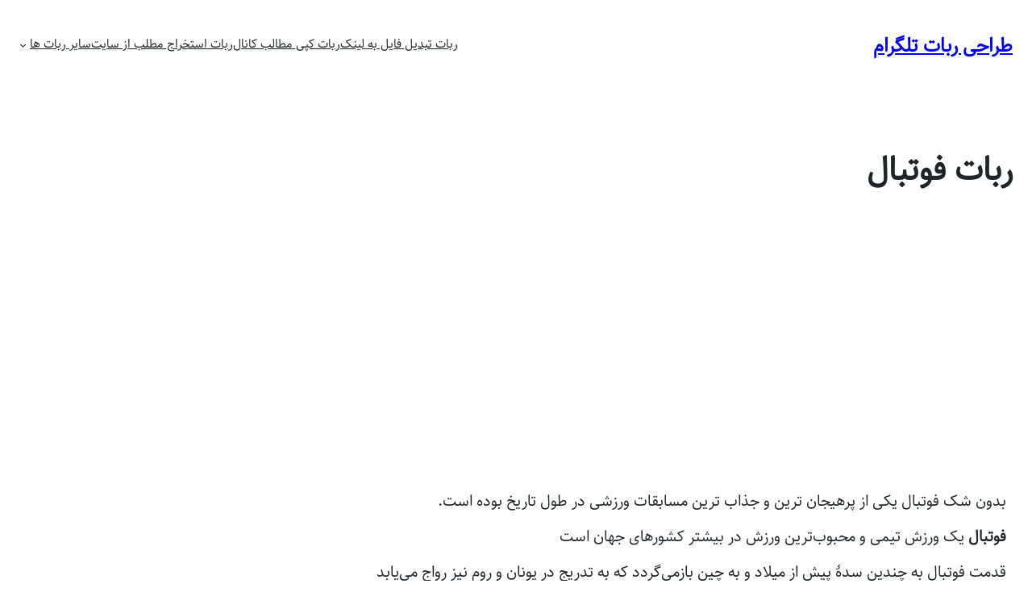

--- FILE ---
content_type: text/css
request_url: https://hyper-design.ir/wp-content/cache/min/1/f3904e605eced3d95d254144dd2d9996.css
body_size: 13403
content:
.wp-block-cover .wp-block-group:not(.block-editor-block-list__block).ca-pattern__fade-up{visibility:hidden;opacity:0;transform:translateY(30px)}.wp-block-cover:hover .wp-block-group:not(.block-editor-block-list__block).ca-pattern__fade-up{visibility:visible;opacity:1;transform:translateY(0);transition:all 0.4s ease}.ca-pattern__show-bg-hover.wp-block-cover:not(.block-editor-block-list__block) .wp-block-cover__background{visibility:hidden}.ca-pattern__show-bg-hover.wp-block-cover:not(.block-editor-block-list__block):hover .wp-block-cover__background{visibility:visible}.ca-pattern__core-icon.wp-block-search__button-only .wp-block-search__button.has-icon,.ca-pattern__core-icon.wp-block-woocommerce-customer-account>a,.ca-pattern__core-icon.wp-block-woocommerce-mini-cart>.wc-block-mini-cart__button{padding-left:0!important;padding-right:0!important}@media only screen and (max-width:1024px){.ca-pattern__responsive-cover.wp-block-cover{min-height:650px!important}}@media only screen and (max-width:767px){.ca-pattern__responsive-cover.wp-block-cover{min-height:450px!important}}@media only screen and (max-width:568px){.ca-pattern__responsive-cover.wp-block-cover{min-height:350px!important}}.ca-pattern__navigation.wp-block-navigation ul.wp-block-navigation__submenu-container.wp-block-navigation-submenu{padding:0;border:0;transition:all ease 0.23s;transform:translateY(40px);box-shadow:0 5px 20px rgba(0,0,0,.23)}.ca-pattern__navigation.wp-block-navigation li:hover ul.wp-block-navigation__submenu-container.wp-block-navigation-submenu{transform:translateY(0)}.wp-block-navigation.ca-pattern__navigation .wp-block-navigation-item__content.wp-block-navigation-item__content{line-height:50px}.ca-pattern__navigation.wp-block-navigation ul.wp-block-navigation__submenu-container.wp-block-navigation-submenu .wp-block-navigation-item__content.wp-block-navigation-item__content{line-height:30px;transition:all ease 0.23s}.ca-pattern__navigation.wp-block-navigation ul.wp-block-navigation__submenu-container.wp-block-navigation-submenu .wp-block-navigation-item__content.wp-block-navigation-item__content:hover{background-color:#ededed}@media (max-width:600px){.wp-block-navigation.ca-pattern__navigation ul{grid-gap:0;padding-block-start:0;padding-inline-start:0;margin-block-start:0;margin-block-end:0}.wp-block-navigation.ca-pattern__navigation .wp-block-navigation-item__content.wp-block-navigation-item__content{line-height:30px;padding:0}.ca-pattern__navigation.wp-block-navigation ul.wp-block-navigation__submenu-container.wp-block-navigation-submenu{transform:translateY(0);box-shadow:none}.ca-pattern__navigation.wp-block-navigation ul.wp-block-navigation__submenu-container.wp-block-navigation-submenu .wp-block-navigation-item__content.wp-block-navigation-item__content:hover{background-color:transparent}}.ca-pattern__social-icons{& .wp-social-link,& .wp-block-social-link-anchor{border-radius:0}&.has-border .wp-block-social-link-anchor{border:1px solid}&.has-radius .wp-social-link,&.has-radius .wp-block-social-link-anchor{border-radius:100px}}.taxonomy-category.ca-pattern__category-pills.wp-block-post-terms{display:flex;gap:8px;flex-wrap:wrap;& .wp-block-post-terms__separator{display:none}&>a{padding:2px 10px}&:not(.is-style-pill-border).ca-template-1>a{background-color:#9c8734;color:#fff;border-radius:100px;text-decoration:none}&.is-style-pill-border a{border:1px solid;border-radius:100px}&.ca-blog-11>a{background-color:#0c50ff;color:#fff;border-radius:100px;text-decoration:none}&.ca-blog-17>a{background-color:#10e3bc;color:#fff;border-radius:100px;text-decoration:none}&.ca-blog-22>a{background-color:#daeaff;color:#0168e6;border-radius:100px;text-decoration:none}&.ca-blog-27>a{padding:0}&.ca-blog-28>a{padding:4px 16px;background-color:#5b66ff}}.ca-pattern__has-arrow-right.wp-block-read-more{position:relative}.ca-pattern__has-arrow-right.wp-block-read-more:after{background-image:url(https://plugins.cozythemes.com/cozy-addons/assets/media/arrow.png);background-size:12px;background-position-y:1px;content:"";width:0;height:12px;display:inline-block;background-repeat:no-repeat;transform:translateX(-12px) rotate(-270deg);visibility:hidden;opacity:1}.ca-pattern__has-arrow-right.wp-block-read-more:hover:after{width:12px;margin-left:6px;transform:translateX(0) rotate(0);visibility:visible;transition:all 0.4s ease}.ca-pattern__blog-pagination{& .wp-block-query-pagination-previous,& .wp-block-query-pagination-next,& .wp-block-query-pagination-numbers .page-numbers:not(.dots){padding:4px 12px}& .wp-block-query-pagination-numbers{display:flex;gap:5px}&.has-border .wp-block-query-pagination-previous,&.has-border .wp-block-query-pagination-next,&.has-border .wp-block-query-pagination-numbers .page-numbers:not(.dots){border:1px solid}&.ca-blog-29 .wp-block-query-pagination-previous:hover,&.ca-blog-29 .wp-block-query-pagination-next:hover,&.ca-blog-29 .wp-block-query-pagination-numbers .page-numbers:not(.dots):hover{background-color:#5b66ff;color:#fff;border-color:transparent}}.ca-pattern__swiper-nav-top-right .swiper-button-prev,.ca-pattern__swiper-nav-top-right .swiper-button-next{top:-26px}.ca-pattern__swiper-nav-top-right .swiper-button-prev{left:calc(100% - 152px)}.ca-pattern__swiper-nav-top-right .swiper-button-next{right:64px}@media only screen and (max-width:1024px){.ca-pattern__swiper-nav-top-right .swiper-button-prev{left:calc(100% - 120px)}.ca-pattern__swiper-nav-top-right .swiper-button-next{right:32px}}@media only screen and (max-width:568px){.ca-pattern__swiper-nav-top-right .swiper-button-prev{left:calc(100% - 110px)}.ca-pattern__swiper-nav-top-right .swiper-button-next{right:22px}}@media only screen and (max-width:960px){.ca-pattern__pricing-top-right,.ca-pattern__responsive-padding-top{padding-top:100px!important}}@media only screen and (max-width:1024px){.ca-pattern__img-height-auto .wp-block-image img{height:auto!important}}.wp-block-contact-form-7-contact-form-selector.ca-newsletter-form{& p{margin:0;position:relative;max-width:100%}& .wpcf7-form-control-wrap{position:relative;padding-bottom:48px}& .wpcf7-not-valid-tip{position:absolute;bottom:0}& .wpcf7-text{padding:16px 32px;border:none;outline:none;box-shadow:none;box-sizing:border-box;max-width:100%}& .wpcf7-submit{padding:16px 28px;border:none;outline:none;box-shadow:none}& .wpcf7-spinner{position:absolute;bottom:0}}.wp-block-contact-form-7-contact-form-selector.ca-pattern__newsletter-1,.wp-block-contact-form-7-contact-form-selector.ca-pattern__newsletter-4{& .wpcf7-form{display:flex;align-items:center;justify-content:center;gap:16px;flex-wrap:wrap}& p:has(.wpcf7-email):before{content:"";background-image:url(https://plugins.cozythemes.com/cozy-addons/assets/media/user.png);background-size:16px;width:18px;height:18px;margin-right:6px;display:inline-block;position:absolute;top:50%;transform:translateY(-50%);z-index:5;background-repeat:no-repeat;left:12px}& .wpcf7-text{border-radius:100px;background-color:#fff;color:#4c4c4c}& .wpcf7-submit{border-radius:100px;background:#0c50ff;color:#fff}}.wp-block-contact-form-7-contact-form-selector.ca-newsletter-form.ca-pattern__newsletter-2{& .wpcf7-form-control-wrap{padding-bottom:38px}&:has(.wpcf7-not-valid-tip) .wpcf7-text{margin-bottom:28px}& .wpcf7-text{background-color:#f1f6ff;color:#6a6a6a;border:1px solid #01143625;border-radius:100px;margin-bottom:20px}& .wpcf7-submit{background-color:#0c50ff;color:#fff;border-radius:100px;width:100%;text-transform:uppercase}}.wp-block-contact-form-7-contact-form-selector.ca-pattern__newsletter-4{& .wpcf7-text{border:1px solid #01143642}}.wp-block-contact-form-7-contact-form-selector.ca-pattern__newsletter-5{& .wpcf7-form{display:flex;align-items:center;justify-content:center;gap:10px;flex-wrap:wrap}& .wpcf7-text{border:1px solid #e1e5eb;border-radius:8px}& p:has(.wpcf7-submit){flex:1}& .wpcf7-submit{background-color:#0c50ff;color:#fff;border-radius:8px;width:100%;font-weight:500}@media only screen and (max-width:1024px){& p:has(.wpcf7-text){width:100%}& .wpcf7-text{width:100%}}}.wp-block-contact-form-7-contact-form-selector.ca-pattern__newsletter-6{& .wpcf7-form{display:flex;align-items:center;justify-content:center;gap:16px;flex-wrap:wrap}& .wpcf7-email{border:1px solid #dfe5eb}& .wpcf7-email,.wpcf7-submit{border-radius:12px}& .wpcf7-submit{background-color:#0168e6;color:#fffffe;font-weight:600}}.wp-block-contact-form-7-contact-form-selector.ca-pattern__newsletter-8{& .wpcf7-form{display:flex;align-items:center;justify-content:center;gap:0;flex-wrap:wrap}& .wpcf7-email{padding-left:0;background-color:transparent;border-bottom:1px solid #0e0e0e}& .wpcf7-email,.wpcf7-submit{border-radius:0}& .wpcf7-submit{background-color:#0e0e0e;color:#fff;font-weight:600}}.ca-contact-form .wpcf7-form-control.wpcf7-text,.ca-contact-form .wpcf7-form-control.wpcf7-textarea,.ca-contact-form .wpcf7-form-control.wpcf7-number.wpcf7-validates-as-number,.ca-contact-form .wpcf7-form-control.wpcf7-select{border-radius:5px;border:1px solid #01143625;padding:15px;width:100%;margin-top:10px;box-sizing:border-box}.ca-contact-form form.wpcf7-form *::placeholder{font-size:14px}.ca-contact-form form.wpcf7-form *::-moz-placeholder{font-size:14px}.ca-contact-form form.wpcf7-form *::-webkit-input-placeholder{font-size:14px}.ca-contact-form .wpcf7-form select{background:transparent}.ca-contact-form .wpcf7-form-control.wpcf7-submit{border-radius:0;border:0;font-size:16px;padding:15px 40px}.ca-pattern__move-back{z-index:-1}.ca-pattern__move-forward{z-index:1}@media only screen and (max-width:1024px){.ca-pattern__responsive-no-margin .cozy-block-container,.ca-pattern__responsive-no-margin.wp-block-group{margin:0!important}}.cozy-block-hover-panel{text-align:right}.clear-cozy-hover-attributes{color:#b32d2e;font-size:13px;cursor:pointer}.clear-cozy-custom-font{display:inline-block;text-align:right;width:100%}.cozy-button-hover-styles.wp-block-button .wp-block-button__link.wp-element-button:hover{background-color:var(--cozyButtonBgColorHover)!important;color:var(--cozyButtonColorHover)!important;border-color:var(--cozyButtonBorderHover)!important}.cozy-nav-hover-color.wp-block-navigation__container.wp-block-navigation>.wp-block-navigation-item.has-child .wp-block-navigation__submenu-icon{background-color:transparent!important}.cozy-nav-hover-color.wp-block-navigation__container.wp-block-navigation>.wp-block-navigation-item{padding:var(--cozyMenuPadding)}.cozy-nav-hover-color.wp-block-navigation__container.wp-block-navigation>.wp-block-navigation-item:hover{background:var(--cozyHoverMenuBg)!important;@media only screen and (max-width:767px){&{background:transparent!important}}}.cozy-nav-hover-color.wp-block-navigation__container.wp-block-navigation>.wp-block-navigation-item:hover>.wp-block-navigation-item__content{color:var(--cozyHoverMenuText)!important;fill:var(--cozyHoverMenuText)!important;stroke:var(--cozyHoverMenuText)!important;@media only screen and (max-width:767px){&{color:initial!important}}}.cozy-nav-hover-color.wp-block-navigation__container.wp-block-navigation>.wp-block-navigation-item.has-child .wp-block-navigation__submenu-container .wp-block-navigation-item:hover{background:var(--cozyHoverSubmenuBg)!important;@media only screen and (max-width:767px){&{background:transparent!important}}}.cozy-nav-hover-color.wp-block-navigation__container.wp-block-navigation>.wp-block-navigation-item.has-child>.wp-block-navigation__submenu-container>.wp-block-navigation-item:hover>.wp-block-navigation-item__content,.cozy-nav-hover-color.wp-block-navigation__container.wp-block-navigation>.wp-block-navigation-item.has-child>.wp-block-navigation__submenu-container .wp-block-navigation__submenu-container>.wp-block-navigation-item:hover>.wp-block-navigation-item__content,.cozy-nav-hover-color.wp-block-navigation__container.wp-block-navigation>.wp-block-navigation-item.has-child .wp-block-navigation__submenu-container .wp-block-navigation-item:hover .wp-block-navigation__submenu-icon svg{color:var(--cozyHoverSubmenuText)!important;fill:var(--cozyHoverSubmenuText)!important;stroke:var(--cozyHoverSubmenuText)!important;@media only screen and (max-width:767px){&{color:initial!important}}}@media (max-width:600px){nav.is-responsive.wp-block-navigation ul{padding:0 20px}}.cozy-block-premium-button:hover{background-color:#f90!important}.cozy-color-control{padding:20px 0!important}.cozy-link-styles{position:absolute;left:230px;border:none;background-color:transparent;cursor:pointer;transition:all ease-in-out 0.23s}.cozy-link-styles path{fill:#5566ca!important}.cozy-link-styles.cozy-attr-link-disabled path{fill:#b2bcf9!important}.cozy-link-styles.cozy-attr-link-disabled:before{content:"";background-color:#000;width:1px;height:17px;position:absolute;rotate:45deg;left:10px;top:1px}.cozy-overlay-wrapper{position:fixed;width:100%;height:100%;opacity:.8;z-index:20;top:0}.cozy-block-wrapper{position:relative}.cozy-icon-list{display:grid;grid-row-gap:5px;grid-template-columns:repeat(5,1fr);overflow:hidden;max-height:250px;transition:all ease-in 0.23s;margin-bottom:10px;padding:10px 5px}.cozy-icon-list button{width:30px;height:30px;padding:0;margin:0 auto}.cozy-icon-list:hover{overflow-y:scroll;transition:all ease-in-out 0.23s}.cozy-icon-search{margin:10px}.cozy-icon-list .cozy-icon{display:flex;align-items:center;justify-content:center;width:100%}.cozy-shape-divider-list{display:grid;grid-row-gap:10px;grid-column-gap:10px;grid-template-columns:repeat(3,1fr);overflow:hidden;max-height:250px;transition:all ease-in 0.23s;margin-bottom:10px;padding:10px 5px}.cozy-shape-divider-list button{width:50px;height:20px;padding:0;margin:0 auto}.cozy-shape-divider-list .cozy-shape-divider{display:flex;align-items:center;justify-content:center;width:100%;fill:#000}.cozy-shape-divider-list:hover{overflow-y:scroll;transition:all ease-in-out 0.23s}.cozy-shape-divider.color-fade svg:not(.cozy-pro-icon){opacity:.8}.cozy-tab-panel .components-tab-panel__tabs{justify-content:center;margin-bottom:10px;border-bottom:1px solid #e2e2e2}.cozy-tab-panel .components-tab-panel__tabs button{height:34px!important;transition:all 0.23s ease-in;width:100%;justify-content:center}.cozy-tab-panel .components-tab-panel__tabs .active-tab{background-color:#5566ca;color:#fff}.cozy-tab-panel .components-tab-panel__tabs .active-tab::after{margin-bottom:-1px}.cozy-tab-panel .components-tab-panel__tabs .active-tab svg{fill:#fff}.cozy-hover-effect__initialized.cozy-hover-effect__has-default-box-shadow:not(.wp-block-button):not(.wp-block-image){box-shadow:var(--cozyDefaultBoxShadow)}.cozy-hover-effect__initialized.cozy-hover-effect__has-default-box-shadow.wp-block-button>.wp-block-button__link,.cozy-hover-effect__initialized.cozy-hover-effect__has-default-box-shadow.wp-block-image>img{box-shadow:var(--cozyDefaultBoxShadow)}.cozy-hover-effect__initialized.cozy-hover-effect__has-hover-box-shadow:not(.wp-block-button):not(.wp-block-image):hover{box-shadow:var(--cozyHoverBoxShadow)}.cozy-hover-effect__initialized.cozy-hover-effect__has-hover-box-shadow.wp-block-button>.wp-block-button__link:hover,.cozy-hover-effect__initialized.cozy-hover-effect__has-hover-box-shadow.wp-block-image>img:hover{box-shadow:var(--cozyHoverBoxShadow)}.cozy-hover-effect__initialized:hover{transform:translateX(var(--cozyHoverTranslateX)) translateY(var(--cozyHoverTranslateY)) rotate(var(--cozyHoverRotate)) scale(var(--cozyHoverScale))!important;transition:transform 0.23s ease-in-out!important}.cozy-hover-effect__overflow-hidden{overflow:hidden}.cozy-hover-effect__overflow-visible{overflow:visible}.cozy-hover-effect__overflow-scroll{overflow:scroll}.wp-block-button.cozy-button__has-icon.icon-position__before .wp-block-button__link:before,.wp-block-button.cozy-button__has-icon.icon-position__after .wp-block-button__link:after{content:"";display:inline-block;vertical-align:middle;width:var(--cozy--icon--box-width);height:var(--cozy--icon--box-height);-webkit-mask-image:var(--cozy--icon--svg);-webkit-mask-size:var(--cozy--icon--size);-webkit-mask-repeat:no-repeat;-webkit-mask-position:center;mask-image:var(--cozy--icon--svg);mask-size:var(--cozy--icon--size);mask-repeat:no-repeat;mask-position:center;margin-top:var(--cozy--icon--margin--top);margin-bottom:var(--cozy--icon--margin--bottom);transform:rotate(var(--cozy--icon--rotate));background-color:var(--cozy--icon--color)}.wp-block-button.cozy-button__has-icon.icon-position__before .wp-block-button__link:hover:before,.wp-block-button.cozy-button__has-icon.icon-position__after .wp-block-button__link:hover:after{background-color:var(--cozy--icon--color-hover)}.wp-block-button.cozy-button__has-icon.icon-position__before .wp-block-button__link:before{margin-right:var(--cozy--icon--gap)}.wp-block-button.cozy-button__has-icon.icon-position__after .wp-block-button__link:after{margin-left:var(--cozy--icon--gap)}[data-aos][data-aos][data-aos-duration="50"],body[data-aos-duration="50"] [data-aos]{transition-duration:50ms}[data-aos][data-aos][data-aos-delay="100"],[data-aos][data-aos][data-aos-delay="1000"],[data-aos][data-aos][data-aos-delay="1050"],[data-aos][data-aos][data-aos-delay="1100"],[data-aos][data-aos][data-aos-delay="1150"],[data-aos][data-aos][data-aos-delay="1200"],[data-aos][data-aos][data-aos-delay="1250"],[data-aos][data-aos][data-aos-delay="1300"],[data-aos][data-aos][data-aos-delay="1350"],[data-aos][data-aos][data-aos-delay="1400"],[data-aos][data-aos][data-aos-delay="1450"],[data-aos][data-aos][data-aos-delay="150"],[data-aos][data-aos][data-aos-delay="1500"],[data-aos][data-aos][data-aos-delay="1550"],[data-aos][data-aos][data-aos-delay="1600"],[data-aos][data-aos][data-aos-delay="1650"],[data-aos][data-aos][data-aos-delay="1700"],[data-aos][data-aos][data-aos-delay="1750"],[data-aos][data-aos][data-aos-delay="1800"],[data-aos][data-aos][data-aos-delay="1850"],[data-aos][data-aos][data-aos-delay="1900"],[data-aos][data-aos][data-aos-delay="1950"],[data-aos][data-aos][data-aos-delay="200"],[data-aos][data-aos][data-aos-delay="2000"],[data-aos][data-aos][data-aos-delay="2050"],[data-aos][data-aos][data-aos-delay="2100"],[data-aos][data-aos][data-aos-delay="2150"],[data-aos][data-aos][data-aos-delay="2200"],[data-aos][data-aos][data-aos-delay="2250"],[data-aos][data-aos][data-aos-delay="2300"],[data-aos][data-aos][data-aos-delay="2350"],[data-aos][data-aos][data-aos-delay="2400"],[data-aos][data-aos][data-aos-delay="2450"],[data-aos][data-aos][data-aos-delay="250"],[data-aos][data-aos][data-aos-delay="2500"],[data-aos][data-aos][data-aos-delay="2550"],[data-aos][data-aos][data-aos-delay="2600"],[data-aos][data-aos][data-aos-delay="2650"],[data-aos][data-aos][data-aos-delay="2700"],[data-aos][data-aos][data-aos-delay="2750"],[data-aos][data-aos][data-aos-delay="2800"],[data-aos][data-aos][data-aos-delay="2850"],[data-aos][data-aos][data-aos-delay="2900"],[data-aos][data-aos][data-aos-delay="2950"],[data-aos][data-aos][data-aos-delay="300"],[data-aos][data-aos][data-aos-delay="3000"],[data-aos][data-aos][data-aos-delay="350"],[data-aos][data-aos][data-aos-delay="400"],[data-aos][data-aos][data-aos-delay="450"],[data-aos][data-aos][data-aos-delay="50"],[data-aos][data-aos][data-aos-delay="500"],[data-aos][data-aos][data-aos-delay="550"],[data-aos][data-aos][data-aos-delay="600"],[data-aos][data-aos][data-aos-delay="650"],[data-aos][data-aos][data-aos-delay="700"],[data-aos][data-aos][data-aos-delay="750"],[data-aos][data-aos][data-aos-delay="800"],[data-aos][data-aos][data-aos-delay="850"],[data-aos][data-aos][data-aos-delay="900"],[data-aos][data-aos][data-aos-delay="950"],body[data-aos-delay="100"] [data-aos],body[data-aos-delay="1000"] [data-aos],body[data-aos-delay="1050"] [data-aos],body[data-aos-delay="1100"] [data-aos],body[data-aos-delay="1150"] [data-aos],body[data-aos-delay="1200"] [data-aos],body[data-aos-delay="1250"] [data-aos],body[data-aos-delay="1300"] [data-aos],body[data-aos-delay="1350"] [data-aos],body[data-aos-delay="1400"] [data-aos],body[data-aos-delay="1450"] [data-aos],body[data-aos-delay="150"] [data-aos],body[data-aos-delay="1500"] [data-aos],body[data-aos-delay="1550"] [data-aos],body[data-aos-delay="1600"] [data-aos],body[data-aos-delay="1650"] [data-aos],body[data-aos-delay="1700"] [data-aos],body[data-aos-delay="1750"] [data-aos],body[data-aos-delay="1800"] [data-aos],body[data-aos-delay="1850"] [data-aos],body[data-aos-delay="1900"] [data-aos],body[data-aos-delay="1950"] [data-aos],body[data-aos-delay="200"] [data-aos],body[data-aos-delay="2000"] [data-aos],body[data-aos-delay="2050"] [data-aos],body[data-aos-delay="2100"] [data-aos],body[data-aos-delay="2150"] [data-aos],body[data-aos-delay="2200"] [data-aos],body[data-aos-delay="2250"] [data-aos],body[data-aos-delay="2300"] [data-aos],body[data-aos-delay="2350"] [data-aos],body[data-aos-delay="2400"] [data-aos],body[data-aos-delay="2450"] [data-aos],body[data-aos-delay="250"] [data-aos],body[data-aos-delay="2500"] [data-aos],body[data-aos-delay="2550"] [data-aos],body[data-aos-delay="2600"] [data-aos],body[data-aos-delay="2650"] [data-aos],body[data-aos-delay="2700"] [data-aos],body[data-aos-delay="2750"] [data-aos],body[data-aos-delay="2800"] [data-aos],body[data-aos-delay="2850"] [data-aos],body[data-aos-delay="2900"] [data-aos],body[data-aos-delay="2950"] [data-aos],body[data-aos-delay="300"] [data-aos],body[data-aos-delay="3000"] [data-aos],body[data-aos-delay="350"] [data-aos],body[data-aos-delay="400"] [data-aos],body[data-aos-delay="450"] [data-aos],body[data-aos-delay="50"] [data-aos],body[data-aos-delay="500"] [data-aos],body[data-aos-delay="550"] [data-aos],body[data-aos-delay="600"] [data-aos],body[data-aos-delay="650"] [data-aos],body[data-aos-delay="700"] [data-aos],body[data-aos-delay="750"] [data-aos],body[data-aos-delay="800"] [data-aos],body[data-aos-delay="850"] [data-aos],body[data-aos-delay="900"] [data-aos],body[data-aos-delay="950"] [data-aos]{transition-delay:0s}[data-aos][data-aos][data-aos-delay="50"].aos-animate,body[data-aos-delay="50"] [data-aos].aos-animate{transition-delay:50ms}[data-aos][data-aos][data-aos-duration="100"],body[data-aos-duration="100"] [data-aos]{transition-duration:.1s}[data-aos][data-aos][data-aos-delay="100"].aos-animate,body[data-aos-delay="100"] [data-aos].aos-animate{transition-delay:0.1s}[data-aos][data-aos][data-aos-duration="150"],body[data-aos-duration="150"] [data-aos]{transition-duration:.15s}[data-aos][data-aos][data-aos-delay="150"].aos-animate,body[data-aos-delay="150"] [data-aos].aos-animate{transition-delay:0.15s}[data-aos][data-aos][data-aos-duration="200"],body[data-aos-duration="200"] [data-aos]{transition-duration:.2s}[data-aos][data-aos][data-aos-delay="200"].aos-animate,body[data-aos-delay="200"] [data-aos].aos-animate{transition-delay:0.2s}[data-aos][data-aos][data-aos-duration="250"],body[data-aos-duration="250"] [data-aos]{transition-duration:.25s}[data-aos][data-aos][data-aos-delay="250"].aos-animate,body[data-aos-delay="250"] [data-aos].aos-animate{transition-delay:0.25s}[data-aos][data-aos][data-aos-duration="300"],body[data-aos-duration="300"] [data-aos]{transition-duration:.3s}[data-aos][data-aos][data-aos-delay="300"].aos-animate,body[data-aos-delay="300"] [data-aos].aos-animate{transition-delay:0.3s}[data-aos][data-aos][data-aos-duration="350"],body[data-aos-duration="350"] [data-aos]{transition-duration:.35s}[data-aos][data-aos][data-aos-delay="350"].aos-animate,body[data-aos-delay="350"] [data-aos].aos-animate{transition-delay:0.35s}[data-aos][data-aos][data-aos-duration="400"],body[data-aos-duration="400"] [data-aos]{transition-duration:.4s}[data-aos][data-aos][data-aos-delay="400"].aos-animate,body[data-aos-delay="400"] [data-aos].aos-animate{transition-delay:0.4s}[data-aos][data-aos][data-aos-duration="450"],body[data-aos-duration="450"] [data-aos]{transition-duration:.45s}[data-aos][data-aos][data-aos-delay="450"].aos-animate,body[data-aos-delay="450"] [data-aos].aos-animate{transition-delay:0.45s}[data-aos][data-aos][data-aos-duration="500"],body[data-aos-duration="500"] [data-aos]{transition-duration:.5s}[data-aos][data-aos][data-aos-delay="500"].aos-animate,body[data-aos-delay="500"] [data-aos].aos-animate{transition-delay:0.5s}[data-aos][data-aos][data-aos-duration="550"],body[data-aos-duration="550"] [data-aos]{transition-duration:.55s}[data-aos][data-aos][data-aos-delay="550"].aos-animate,body[data-aos-delay="550"] [data-aos].aos-animate{transition-delay:0.55s}[data-aos][data-aos][data-aos-duration="600"],body[data-aos-duration="600"] [data-aos]{transition-duration:.6s}[data-aos][data-aos][data-aos-delay="600"].aos-animate,body[data-aos-delay="600"] [data-aos].aos-animate{transition-delay:0.6s}[data-aos][data-aos][data-aos-duration="650"],body[data-aos-duration="650"] [data-aos]{transition-duration:.65s}[data-aos][data-aos][data-aos-delay="650"].aos-animate,body[data-aos-delay="650"] [data-aos].aos-animate{transition-delay:0.65s}[data-aos][data-aos][data-aos-duration="700"],body[data-aos-duration="700"] [data-aos]{transition-duration:.7s}[data-aos][data-aos][data-aos-delay="700"].aos-animate,body[data-aos-delay="700"] [data-aos].aos-animate{transition-delay:0.7s}[data-aos][data-aos][data-aos-duration="750"],body[data-aos-duration="750"] [data-aos]{transition-duration:.75s}[data-aos][data-aos][data-aos-delay="750"].aos-animate,body[data-aos-delay="750"] [data-aos].aos-animate{transition-delay:0.75s}[data-aos][data-aos][data-aos-duration="800"],body[data-aos-duration="800"] [data-aos]{transition-duration:.8s}[data-aos][data-aos][data-aos-delay="800"].aos-animate,body[data-aos-delay="800"] [data-aos].aos-animate{transition-delay:0.8s}[data-aos][data-aos][data-aos-duration="850"],body[data-aos-duration="850"] [data-aos]{transition-duration:.85s}[data-aos][data-aos][data-aos-delay="850"].aos-animate,body[data-aos-delay="850"] [data-aos].aos-animate{transition-delay:0.85s}[data-aos][data-aos][data-aos-duration="900"],body[data-aos-duration="900"] [data-aos]{transition-duration:.9s}[data-aos][data-aos][data-aos-delay="900"].aos-animate,body[data-aos-delay="900"] [data-aos].aos-animate{transition-delay:0.9s}[data-aos][data-aos][data-aos-duration="950"],body[data-aos-duration="950"] [data-aos]{transition-duration:.95s}[data-aos][data-aos][data-aos-delay="950"].aos-animate,body[data-aos-delay="950"] [data-aos].aos-animate{transition-delay:0.95s}[data-aos][data-aos][data-aos-duration="1000"],body[data-aos-duration="1000"] [data-aos]{transition-duration:1s}[data-aos][data-aos][data-aos-delay="1000"].aos-animate,body[data-aos-delay="1000"] [data-aos].aos-animate{transition-delay:1s}[data-aos][data-aos][data-aos-duration="1050"],body[data-aos-duration="1050"] [data-aos]{transition-duration:1.05s}[data-aos][data-aos][data-aos-delay="1050"].aos-animate,body[data-aos-delay="1050"] [data-aos].aos-animate{transition-delay:1.05s}[data-aos][data-aos][data-aos-duration="1100"],body[data-aos-duration="1100"] [data-aos]{transition-duration:1.1s}[data-aos][data-aos][data-aos-delay="1100"].aos-animate,body[data-aos-delay="1100"] [data-aos].aos-animate{transition-delay:1.1s}[data-aos][data-aos][data-aos-duration="1150"],body[data-aos-duration="1150"] [data-aos]{transition-duration:1.15s}[data-aos][data-aos][data-aos-delay="1150"].aos-animate,body[data-aos-delay="1150"] [data-aos].aos-animate{transition-delay:1.15s}[data-aos][data-aos][data-aos-duration="1200"],body[data-aos-duration="1200"] [data-aos]{transition-duration:1.2s}[data-aos][data-aos][data-aos-delay="1200"].aos-animate,body[data-aos-delay="1200"] [data-aos].aos-animate{transition-delay:1.2s}[data-aos][data-aos][data-aos-duration="1250"],body[data-aos-duration="1250"] [data-aos]{transition-duration:1.25s}[data-aos][data-aos][data-aos-delay="1250"].aos-animate,body[data-aos-delay="1250"] [data-aos].aos-animate{transition-delay:1.25s}[data-aos][data-aos][data-aos-duration="1300"],body[data-aos-duration="1300"] [data-aos]{transition-duration:1.3s}[data-aos][data-aos][data-aos-delay="1300"].aos-animate,body[data-aos-delay="1300"] [data-aos].aos-animate{transition-delay:1.3s}[data-aos][data-aos][data-aos-duration="1350"],body[data-aos-duration="1350"] [data-aos]{transition-duration:1.35s}[data-aos][data-aos][data-aos-delay="1350"].aos-animate,body[data-aos-delay="1350"] [data-aos].aos-animate{transition-delay:1.35s}[data-aos][data-aos][data-aos-duration="1400"],body[data-aos-duration="1400"] [data-aos]{transition-duration:1.4s}[data-aos][data-aos][data-aos-delay="1400"].aos-animate,body[data-aos-delay="1400"] [data-aos].aos-animate{transition-delay:1.4s}[data-aos][data-aos][data-aos-duration="1450"],body[data-aos-duration="1450"] [data-aos]{transition-duration:1.45s}[data-aos][data-aos][data-aos-delay="1450"].aos-animate,body[data-aos-delay="1450"] [data-aos].aos-animate{transition-delay:1.45s}[data-aos][data-aos][data-aos-duration="1500"],body[data-aos-duration="1500"] [data-aos]{transition-duration:1.5s}[data-aos][data-aos][data-aos-delay="1500"].aos-animate,body[data-aos-delay="1500"] [data-aos].aos-animate{transition-delay:1.5s}[data-aos][data-aos][data-aos-duration="1550"],body[data-aos-duration="1550"] [data-aos]{transition-duration:1.55s}[data-aos][data-aos][data-aos-delay="1550"].aos-animate,body[data-aos-delay="1550"] [data-aos].aos-animate{transition-delay:1.55s}[data-aos][data-aos][data-aos-duration="1600"],body[data-aos-duration="1600"] [data-aos]{transition-duration:1.6s}[data-aos][data-aos][data-aos-delay="1600"].aos-animate,body[data-aos-delay="1600"] [data-aos].aos-animate{transition-delay:1.6s}[data-aos][data-aos][data-aos-duration="1650"],body[data-aos-duration="1650"] [data-aos]{transition-duration:1.65s}[data-aos][data-aos][data-aos-delay="1650"].aos-animate,body[data-aos-delay="1650"] [data-aos].aos-animate{transition-delay:1.65s}[data-aos][data-aos][data-aos-duration="1700"],body[data-aos-duration="1700"] [data-aos]{transition-duration:1.7s}[data-aos][data-aos][data-aos-delay="1700"].aos-animate,body[data-aos-delay="1700"] [data-aos].aos-animate{transition-delay:1.7s}[data-aos][data-aos][data-aos-duration="1750"],body[data-aos-duration="1750"] [data-aos]{transition-duration:1.75s}[data-aos][data-aos][data-aos-delay="1750"].aos-animate,body[data-aos-delay="1750"] [data-aos].aos-animate{transition-delay:1.75s}[data-aos][data-aos][data-aos-duration="1800"],body[data-aos-duration="1800"] [data-aos]{transition-duration:1.8s}[data-aos][data-aos][data-aos-delay="1800"].aos-animate,body[data-aos-delay="1800"] [data-aos].aos-animate{transition-delay:1.8s}[data-aos][data-aos][data-aos-duration="1850"],body[data-aos-duration="1850"] [data-aos]{transition-duration:1.85s}[data-aos][data-aos][data-aos-delay="1850"].aos-animate,body[data-aos-delay="1850"] [data-aos].aos-animate{transition-delay:1.85s}[data-aos][data-aos][data-aos-duration="1900"],body[data-aos-duration="1900"] [data-aos]{transition-duration:1.9s}[data-aos][data-aos][data-aos-delay="1900"].aos-animate,body[data-aos-delay="1900"] [data-aos].aos-animate{transition-delay:1.9s}[data-aos][data-aos][data-aos-duration="1950"],body[data-aos-duration="1950"] [data-aos]{transition-duration:1.95s}[data-aos][data-aos][data-aos-delay="1950"].aos-animate,body[data-aos-delay="1950"] [data-aos].aos-animate{transition-delay:1.95s}[data-aos][data-aos][data-aos-duration="2000"],body[data-aos-duration="2000"] [data-aos]{transition-duration:2s}[data-aos][data-aos][data-aos-delay="2000"].aos-animate,body[data-aos-delay="2000"] [data-aos].aos-animate{transition-delay:2s}[data-aos][data-aos][data-aos-duration="2050"],body[data-aos-duration="2050"] [data-aos]{transition-duration:2.05s}[data-aos][data-aos][data-aos-delay="2050"].aos-animate,body[data-aos-delay="2050"] [data-aos].aos-animate{transition-delay:2.05s}[data-aos][data-aos][data-aos-duration="2100"],body[data-aos-duration="2100"] [data-aos]{transition-duration:2.1s}[data-aos][data-aos][data-aos-delay="2100"].aos-animate,body[data-aos-delay="2100"] [data-aos].aos-animate{transition-delay:2.1s}[data-aos][data-aos][data-aos-duration="2150"],body[data-aos-duration="2150"] [data-aos]{transition-duration:2.15s}[data-aos][data-aos][data-aos-delay="2150"].aos-animate,body[data-aos-delay="2150"] [data-aos].aos-animate{transition-delay:2.15s}[data-aos][data-aos][data-aos-duration="2200"],body[data-aos-duration="2200"] [data-aos]{transition-duration:2.2s}[data-aos][data-aos][data-aos-delay="2200"].aos-animate,body[data-aos-delay="2200"] [data-aos].aos-animate{transition-delay:2.2s}[data-aos][data-aos][data-aos-duration="2250"],body[data-aos-duration="2250"] [data-aos]{transition-duration:2.25s}[data-aos][data-aos][data-aos-delay="2250"].aos-animate,body[data-aos-delay="2250"] [data-aos].aos-animate{transition-delay:2.25s}[data-aos][data-aos][data-aos-duration="2300"],body[data-aos-duration="2300"] [data-aos]{transition-duration:2.3s}[data-aos][data-aos][data-aos-delay="2300"].aos-animate,body[data-aos-delay="2300"] [data-aos].aos-animate{transition-delay:2.3s}[data-aos][data-aos][data-aos-duration="2350"],body[data-aos-duration="2350"] [data-aos]{transition-duration:2.35s}[data-aos][data-aos][data-aos-delay="2350"].aos-animate,body[data-aos-delay="2350"] [data-aos].aos-animate{transition-delay:2.35s}[data-aos][data-aos][data-aos-duration="2400"],body[data-aos-duration="2400"] [data-aos]{transition-duration:2.4s}[data-aos][data-aos][data-aos-delay="2400"].aos-animate,body[data-aos-delay="2400"] [data-aos].aos-animate{transition-delay:2.4s}[data-aos][data-aos][data-aos-duration="2450"],body[data-aos-duration="2450"] [data-aos]{transition-duration:2.45s}[data-aos][data-aos][data-aos-delay="2450"].aos-animate,body[data-aos-delay="2450"] [data-aos].aos-animate{transition-delay:2.45s}[data-aos][data-aos][data-aos-duration="2500"],body[data-aos-duration="2500"] [data-aos]{transition-duration:2.5s}[data-aos][data-aos][data-aos-delay="2500"].aos-animate,body[data-aos-delay="2500"] [data-aos].aos-animate{transition-delay:2.5s}[data-aos][data-aos][data-aos-duration="2550"],body[data-aos-duration="2550"] [data-aos]{transition-duration:2.55s}[data-aos][data-aos][data-aos-delay="2550"].aos-animate,body[data-aos-delay="2550"] [data-aos].aos-animate{transition-delay:2.55s}[data-aos][data-aos][data-aos-duration="2600"],body[data-aos-duration="2600"] [data-aos]{transition-duration:2.6s}[data-aos][data-aos][data-aos-delay="2600"].aos-animate,body[data-aos-delay="2600"] [data-aos].aos-animate{transition-delay:2.6s}[data-aos][data-aos][data-aos-duration="2650"],body[data-aos-duration="2650"] [data-aos]{transition-duration:2.65s}[data-aos][data-aos][data-aos-delay="2650"].aos-animate,body[data-aos-delay="2650"] [data-aos].aos-animate{transition-delay:2.65s}[data-aos][data-aos][data-aos-duration="2700"],body[data-aos-duration="2700"] [data-aos]{transition-duration:2.7s}[data-aos][data-aos][data-aos-delay="2700"].aos-animate,body[data-aos-delay="2700"] [data-aos].aos-animate{transition-delay:2.7s}[data-aos][data-aos][data-aos-duration="2750"],body[data-aos-duration="2750"] [data-aos]{transition-duration:2.75s}[data-aos][data-aos][data-aos-delay="2750"].aos-animate,body[data-aos-delay="2750"] [data-aos].aos-animate{transition-delay:2.75s}[data-aos][data-aos][data-aos-duration="2800"],body[data-aos-duration="2800"] [data-aos]{transition-duration:2.8s}[data-aos][data-aos][data-aos-delay="2800"].aos-animate,body[data-aos-delay="2800"] [data-aos].aos-animate{transition-delay:2.8s}[data-aos][data-aos][data-aos-duration="2850"],body[data-aos-duration="2850"] [data-aos]{transition-duration:2.85s}[data-aos][data-aos][data-aos-delay="2850"].aos-animate,body[data-aos-delay="2850"] [data-aos].aos-animate{transition-delay:2.85s}[data-aos][data-aos][data-aos-duration="2900"],body[data-aos-duration="2900"] [data-aos]{transition-duration:2.9s}[data-aos][data-aos][data-aos-delay="2900"].aos-animate,body[data-aos-delay="2900"] [data-aos].aos-animate{transition-delay:2.9s}[data-aos][data-aos][data-aos-duration="2950"],body[data-aos-duration="2950"] [data-aos]{transition-duration:2.95s}[data-aos][data-aos][data-aos-delay="2950"].aos-animate,body[data-aos-delay="2950"] [data-aos].aos-animate{transition-delay:2.95s}[data-aos][data-aos][data-aos-duration="3000"],body[data-aos-duration="3000"] [data-aos]{transition-duration:3s}[data-aos][data-aos][data-aos-delay="3000"].aos-animate,body[data-aos-delay="3000"] [data-aos].aos-animate{transition-delay:3s}[data-aos]{pointer-events:none}[data-aos].aos-animate{pointer-events:auto}[data-aos][data-aos][data-aos-easing=linear],body[data-aos-easing=linear] [data-aos]{transition-timing-function:cubic-bezier(.25,.25,.75,.75)}[data-aos][data-aos][data-aos-easing=ease],body[data-aos-easing=ease] [data-aos]{transition-timing-function:ease}[data-aos][data-aos][data-aos-easing=ease-in],body[data-aos-easing=ease-in] [data-aos]{transition-timing-function:ease-in}[data-aos][data-aos][data-aos-easing=ease-out],body[data-aos-easing=ease-out] [data-aos]{transition-timing-function:ease-out}[data-aos][data-aos][data-aos-easing=ease-in-out],body[data-aos-easing=ease-in-out] [data-aos]{transition-timing-function:ease-in-out}[data-aos][data-aos][data-aos-easing=ease-in-back],body[data-aos-easing=ease-in-back] [data-aos]{transition-timing-function:cubic-bezier(.6,-.28,.735,.045)}[data-aos][data-aos][data-aos-easing=ease-out-back],body[data-aos-easing=ease-out-back] [data-aos]{transition-timing-function:cubic-bezier(.175,.885,.32,1.275)}[data-aos][data-aos][data-aos-easing=ease-in-out-back],body[data-aos-easing=ease-in-out-back] [data-aos]{transition-timing-function:cubic-bezier(.68,-.55,.265,1.55)}[data-aos][data-aos][data-aos-easing=ease-in-sine],body[data-aos-easing=ease-in-sine] [data-aos]{transition-timing-function:cubic-bezier(.47,0,.745,.715)}[data-aos][data-aos][data-aos-easing=ease-out-sine],body[data-aos-easing=ease-out-sine] [data-aos]{transition-timing-function:cubic-bezier(.39,.575,.565,1)}[data-aos][data-aos][data-aos-easing=ease-in-out-sine],body[data-aos-easing=ease-in-out-sine] [data-aos]{transition-timing-function:cubic-bezier(.445,.05,.55,.95)}[data-aos][data-aos][data-aos-easing=ease-in-cubic],[data-aos][data-aos][data-aos-easing=ease-in-quad],[data-aos][data-aos][data-aos-easing=ease-in-quart],body[data-aos-easing=ease-in-cubic] [data-aos],body[data-aos-easing=ease-in-quad] [data-aos],body[data-aos-easing=ease-in-quart] [data-aos]{transition-timing-function:cubic-bezier(.55,.085,.68,.53)}[data-aos][data-aos][data-aos-easing=ease-out-cubic],[data-aos][data-aos][data-aos-easing=ease-out-quad],[data-aos][data-aos][data-aos-easing=ease-out-quart],body[data-aos-easing=ease-out-cubic] [data-aos],body[data-aos-easing=ease-out-quad] [data-aos],body[data-aos-easing=ease-out-quart] [data-aos]{transition-timing-function:cubic-bezier(.25,.46,.45,.94)}[data-aos][data-aos][data-aos-easing=ease-in-out-cubic],[data-aos][data-aos][data-aos-easing=ease-in-out-quad],[data-aos][data-aos][data-aos-easing=ease-in-out-quart],body[data-aos-easing=ease-in-out-cubic] [data-aos],body[data-aos-easing=ease-in-out-quad] [data-aos],body[data-aos-easing=ease-in-out-quart] [data-aos]{transition-timing-function:cubic-bezier(.455,.03,.515,.955)}@media screen{html:not(.no-js) [data-aos^=fade][data-aos^=fade],html:not(.no-js) [data-aos^=zoom][data-aos^=zoom]{opacity:0;transition-property:opacity,transform,-webkit-transform}html:not(.no-js) [data-aos^=fade][data-aos^=fade].aos-animate{opacity:1;-webkit-transform:none;transform:none}html:not(.no-js) [data-aos=fade-up]{-webkit-transform:translate3d(0,100px,0);transform:translate3d(0,100px,0)}html:not(.no-js) [data-aos=fade-down]{-webkit-transform:translate3d(0,-100px,0);transform:translate3d(0,-100px,0)}html:not(.no-js) [data-aos=fade-right]{-webkit-transform:translate3d(-100px,0,0);transform:translate3d(-100px,0,0)}html:not(.no-js) [data-aos=fade-left]{-webkit-transform:translate3d(100px,0,0);transform:translate3d(100px,0,0)}html:not(.no-js) [data-aos=fade-up-right]{-webkit-transform:translate3d(-100px,100px,0);transform:translate3d(-100px,100px,0)}html:not(.no-js) [data-aos=fade-up-left]{-webkit-transform:translate3d(100px,100px,0);transform:translate3d(100px,100px,0)}html:not(.no-js) [data-aos=fade-down-right]{-webkit-transform:translate3d(-100px,-100px,0);transform:translate3d(-100px,-100px,0)}html:not(.no-js) [data-aos=fade-down-left]{-webkit-transform:translate3d(100px,-100px,0);transform:translate3d(100px,-100px,0)}html:not(.no-js) [data-aos^=zoom][data-aos^=zoom].aos-animate{opacity:1;-webkit-transform:translateZ(0) scale(1);transform:translateZ(0) scale(1)}html:not(.no-js) [data-aos=zoom-in]{-webkit-transform:scale(.6);transform:scale(.6)}html:not(.no-js) [data-aos=zoom-in-up]{-webkit-transform:translate3d(0,100px,0) scale(.6);transform:translate3d(0,100px,0) scale(.6)}html:not(.no-js) [data-aos=zoom-in-down]{-webkit-transform:translate3d(0,-100px,0) scale(.6);transform:translate3d(0,-100px,0) scale(.6)}html:not(.no-js) [data-aos=zoom-in-right]{-webkit-transform:translate3d(-100px,0,0) scale(.6);transform:translate3d(-100px,0,0) scale(.6)}html:not(.no-js) [data-aos=zoom-in-left]{-webkit-transform:translate3d(100px,0,0) scale(.6);transform:translate3d(100px,0,0) scale(.6)}html:not(.no-js) [data-aos=zoom-out]{-webkit-transform:scale(1.2);transform:scale(1.2)}html:not(.no-js) [data-aos=zoom-out-up]{-webkit-transform:translate3d(0,100px,0) scale(1.2);transform:translate3d(0,100px,0) scale(1.2)}html:not(.no-js) [data-aos=zoom-out-down]{-webkit-transform:translate3d(0,-100px,0) scale(1.2);transform:translate3d(0,-100px,0) scale(1.2)}html:not(.no-js) [data-aos=zoom-out-right]{-webkit-transform:translate3d(-100px,0,0) scale(1.2);transform:translate3d(-100px,0,0) scale(1.2)}html:not(.no-js) [data-aos=zoom-out-left]{-webkit-transform:translate3d(100px,0,0) scale(1.2);transform:translate3d(100px,0,0) scale(1.2)}html:not(.no-js) [data-aos^=slide][data-aos^=slide]{transition-property:transform,-webkit-transform;visibility:hidden}html:not(.no-js) [data-aos^=slide][data-aos^=slide].aos-animate{visibility:visible;-webkit-transform:translateZ(0);transform:translateZ(0)}html:not(.no-js) [data-aos=slide-up]{-webkit-transform:translate3d(0,100%,0);transform:translate3d(0,100%,0)}html:not(.no-js) [data-aos=slide-down]{-webkit-transform:translate3d(0,-100%,0);transform:translate3d(0,-100%,0)}html:not(.no-js) [data-aos=slide-right]{-webkit-transform:translate3d(-100%,0,0);transform:translate3d(-100%,0,0)}html:not(.no-js) [data-aos=slide-left]{-webkit-transform:translate3d(100%,0,0);transform:translate3d(100%,0,0)}html:not(.no-js) [data-aos^=flip][data-aos^=flip]{-webkit-backface-visibility:hidden;backface-visibility:hidden;transition-property:transform,-webkit-transform}html:not(.no-js) [data-aos=flip-left]{-webkit-transform:perspective(2500px) rotateY(-100deg);transform:perspective(2500px) rotateY(-100deg)}html:not(.no-js) [data-aos=flip-left].aos-animate,html:not(.no-js) [data-aos=flip-right].aos-animate{-webkit-transform:perspective(2500px) rotateY(0);transform:perspective(2500px) rotateY(0)}html:not(.no-js) [data-aos=flip-right]{-webkit-transform:perspective(2500px) rotateY(100deg);transform:perspective(2500px) rotateY(100deg)}html:not(.no-js) [data-aos=flip-up]{-webkit-transform:perspective(2500px) rotateX(-100deg);transform:perspective(2500px) rotateX(-100deg)}html:not(.no-js) [data-aos=flip-down].aos-animate,html:not(.no-js) [data-aos=flip-up].aos-animate{-webkit-transform:perspective(2500px) rotateX(0);transform:perspective(2500px) rotateX(0)}html:not(.no-js) [data-aos=flip-down]{-webkit-transform:perspective(2500px) rotateX(100deg);transform:perspective(2500px) rotateX(100deg)}}a,button,img,.wp-block-group,.wp-block-columns,.wp-block-column{transition:all ease 0.23s}.wp-block-image.is-style-blockbooster-boxshadow img,.wp-block-column.is-style-blockbooster-boxshadow,.wp-block-columns.is-style-blockbooster-boxshadow,.wp-block-group.is-style-blockbooster-boxshadow{box-shadow:0 0 40px rgba(0,0,0,.05)}.wp-block-image.is-style-blockbooster-boxshadow-medium img,.wp-block-column.is-style-blockbooster-boxshadow-medium,.wp-block-columns.is-style-blockbooster-boxshadow-medium,.wp-block-group.is-style-blockbooster-boxshadow-medium{box-shadow:0 0 40px rgba(0,0,0,.1)}.wp-block-image.is-style-blockbooster-boxshadow-large img,.wp-block-column.is-style-blockbooster-boxshadow-large,.wp-block-columns.is-style-blockbooster-boxshadow-large,.wp-block-group.is-style-blockbooster-boxshadow-large{box-shadow:0 0 40px rgba(0,0,0,.15)}.wp-block-image.is-style-blockbooster-boxshadow-hover img:hover,.wp-block-column.is-style-blockbooster-boxshadow-hover:hover,.wp-block-columns.is-style-blockbooster-boxshadow-hover:hover,.wp-block-group.is-style-blockbooster-boxshadow-hover:hover{box-shadow:0 0 40px rgba(0,0,0,.06)}.taxonomy-category.is-style-categories-background-with-round a{padding:6px 12px;border-radius:4px;position:relative;overflow:hidden;font-size:14px}.taxonomy-category.is-style-categories-background-with-round a:before{background-color:var(--wp--preset--color--primary);content:"";width:100%;height:100%;left:0;top:0;position:absolute;opacity:.089;transition:all ease 0.23s;-webkit-transition:all ease 0.23s;-moz-transition:all ease 0.23s;-o-transition:all ease 0.23s;border-radius:4px}.taxonomy-category.is-style-categories-background-with-round a:hover:before{opacity:.06}.taxonomy-category.is-style-categories-background-with-round a{margin:0 5px 5px 0;display:inline-block}.taxonomy-category.is-style-categories-background-with-round .wp-block-post-terms__separator{display:none}.is-style-title-hover-primary-color.wp-block-post-title a:hover{color:var(--wp--preset--color--primary)}.is-style-title-hover-secondary-color.wp-block-post-title a:hover{color:var(--wp--preset--color--secondary)}.wp-block-button.is-style-button-hover-primary-color a:hover{color:var(--wp--preset--color--primary)!important;border-color:var(--wp--preset--color--primary)!important}.wp-block-button.is-style-button-hover-secondary-color a:hover{color:var(--wp--preset--color--secondary)!important;border-color:var(--wp--preset--color--secondary)!important}.wp-block-button.is-style-button-hover-primary-bgcolor a.wp-block-button__link.wp-element-button:hover{background-color:var(--wp--preset--color--primary)!important;opacity:1;color:var(--wp--preset--color--light-color)!important;border-color:var(--wp--preset--color--primary)!important}.wp-block-button.is-style-button-hover-secondary-bgcolor a.wp-block-button__link.wp-element-button:hover{background-color:var(--wp--preset--color--secondary)!important;opacity:1;color:var(--wp--preset--color--light-color)!important;border-color:var(--wp--preset--color--secondary)!important}.is-style-readmore-hover-primary-color.wp-block-read-more:hover,.is-style-hide-bullet-list-link-hover-style-primary a:hover{color:var(--wp--preset--color--primary)!important}.is-style-readmore-hover-secondary-color.wp-block-read-more:hover,.is-style-hide-bullet-list-link-hover-style-secondary a:hover{color:var(--wp--preset--color--secondary)!important}.is-style-readmore-hover-primary-fill.wp-block-read-more,.is-style-readmore-hover-secondary-fill.wp-block-read-more{border-radius:20px}.is-style-readmore-hover-primary-fill.wp-block-read-more:hover{background-color:var(--wp--preset--color--primary)!important;color:#fff!important}.is-style-readmore-hover-secondary-fill.wp-block-read-more:hover{background-color:var(--wp--preset--color--secondary)!important;color:#fff!important}.is-style-list-style-no-bullet,.is-style-hide-bullet-list-link-hover-style-primary,.is-style-hide-bullet-list-link-hover-style-secondary{list-style-type:none}figure.wp-block-image.is-style-blockbooster-image-hover-rotate img:hover{transform:rotate(360deg);-moz-transform:rotate(360deg);-o-transform:rotate(360deg);-ms-transform:rotate(360deg);-webkit-transform:rotate(360deg)}.wp-block-image.is-style-blockbooster-image-hover-pulse img:hover{animation:blockboosterPulse 2s infinite;-moz-animation:blockboosterPulse 2s infinite;-o-animation:blockboosterPulse 2s infinite;-webkit-animation:blockboosterPulse 2s infinite;animation-timing-function:linear;-moz-animation-timing-function:linear;-webkit-animation-timing-function:linear;-o-animation-timing-function:linear}.wp-block-image.is-style-blockbooster-image-pulse img{animation:blockboosterPulse 2s infinite;-moz-animation:blockboosterPulse 2s infinite;-o-animation:blockboosterPulse 2s infinite;-webkit-animation:blockboosterPulse 2s infinite;animation-timing-function:linear;-moz-animation-timing-function:linear;-webkit-animation-timing-function:linear;-o-animation-timing-function:linear}@keyframes blockboosterPulse{0%{transform:scale(1)}50%{transform:scale(1.02)}100%{transform:scale(1)}}.wp-block-gallery.blockbooster-brands-logos .wp-block-image{align-items:center}.wp-block-gallery.is-style-enable-grayscale-mode-on-image .wp-block-image img{filter:grayscale(1);-webkit-filter:grayscale(1);transition:all ease-in 0.23s;-webkit-transition:all ease-in 0.23s;-moz-transition:all ease-in 0.23s;-o-transition:all ease-in 0.23s}.wp-block-gallery.is-style-enable-grayscale-mode-on-image .wp-block-image img:hover{filter:grayscale(0);-webkit-filter:grayscale(0)}.wp-site-blocks>*+*{margin-block-start:0!important}.blockbooster-duotone-primary{filter:var(--wp--preset--duotone--primary)}.wp-block-social-links.is-style-social-icon-border li a{border:1px solid;border-radius:50%}.is-style-blockbooster-page-list-bullet-hide-style.wp-block-page-list,.wp-block-categories-list.is-style-blockbooster-categories-bullet-hide-style{list-style:none;margin:0;padding:0}.wp-block-cover.is-style-blockbooster-cover-round-style{border-radius:7px;overflow:hidden}figure.wp-block-image.blockbooster-service-icon{background:var(--wp--preset--color--primary);width:80px;height:80px;display:flex;justify-content:center;align-items:center;border-radius:10px}@font-face{font-family:'sahel';src:url(/wp-content/uploads/useanyfont/2418sahel.woff2) format('woff2'),url(/wp-content/uploads/useanyfont/2418sahel.woff) format('woff');font-display:auto}.sahel{font-family:'sahel'!important}h1,h2,h3,h4,h5,h6,.entry-title,body.single-post .entry-title,body.page .entry-title,body.category .entry-title,.widget-title,.site-title,.site-description,body,p,blockquote,li,a,strong,b,em,.menu-menu-1-container li a,.menu-menu-1-container li span,#menu-menu-1 li a,#menu-menu-1 li span{font-family:'sahel'!important}.wp-block-comments textarea#comment{border-radius:4px}input[type="submit"]{transition:all ease 0.23s;-o-transition:all ease 0.23s;-moz-transition:all ease 0.23s;-webkit-transition:all ease 0.23s}.wpcf7-form-control.wpcf7-text,.wpcf7-form-control.wpcf7-textarea,.wpcf7-form-control.wpcf7-number.wpcf7-validates-as-number,.wpcf7-form-control.wpcf7-select{border-radius:5px;border:1px solid #dad7d7;padding:15px;width:100%;margin-top:10px;box-sizing:border-box}.wpcf7-form-control.wpcf7-select{appearance:none;position:relative}.wpcf7-form-control.wpcf7-select:after{content:">";font-size:20px;position:absolute;right:20px;top:10px}form.wpcf7-form *::placeholder{font-size:14px}form.wpcf7-form *::-moz-placeholder{font-size:14px}form.wpcf7-form *::-webkit-input-placeholder{font-size:14px}.wp-block-contact-form-7-contact-form-selector .wpcf7-form-control.wpcf7-submit{background:var(--wp--preset--color--primary);color:var(--wp--preset--color--light-color);border-radius:0;border:0;font-size:16px;padding:15px 40px}.wp-block-contact-form-7-contact-form-selector .wpcf7-form-control.has-spinner.wpcf7-submit:hover{background:var(--wp--preset--color--secondary);color:var(--wp--preset--color--light-color)}.wp-block-contact-form-7-contact-form-selector .wpcf7-form input,.wp-block-contact-form-7-contact-form-selector .wpcf7-form select,.wp-block-contact-form-7-contact-form-selector .wpcf7-form textarea{border-radius:0;border:1px solid var(--wp--preset--color--foreground);background:transparent}.wp-block-contact-form-7-contact-form-selector.blockbooster-newsletter .wpcf7-form input{border-radius:0;border:0;border:1px solid var(--wp--preset--color--light-color);background:transparent}form.comment-form{border-radius:20px;margin-top:24px}.wp-block-post-comments-form{border-radius:20px}form.comment-form input[type="email"],form.comment-form input[type="text"],form.comment-form input[type="url"],form.comment-form textarea{border-radius:5px;margin:12px 0 25px}form.comment-form .form-submit.wp-block-button{margin-top:25px}.wp-block-comment-author-name{font-weight:600}.wp-block-comment-date a{color:var(--wp--preset--color--foreground);font-size:13px}.wp-block-comment-template li{margin-top:50px}.wp-block-comment-template li li{margin-top:10px;padding-left:60px}a.comment-reply-link{border:1px solid;padding:5px 13px;border-radius:40px;font-size:13px;opacity:.6}.wp-block-post-comments-form{margin-top:30px;display:inline-block;width:100%}.woocommerce ul.products li.product a img{border-radius:5px;height:350px;object-fit:cover}.woocommerce ul.products li.product,.woocommerce-page ul.products li.product{margin:0 2.5% 2.992em 0;width:23.1%}.woocommerce ul.products li.last,.woocommerce-page ul.products li.last{margin-right:0}.woocommerce div.product .woocommerce-tabs ul.tabs li{border-radius:0}.woocommerce div.product .woocommerce-tabs ul.tabs li.active:before,.woocommerce div.product .woocommerce-tabs ul.tabs li:before,.woocommerce div.product .woocommerce-tabs ul.tabs li.active:after{display:none}.woocommerce div.product .woocommerce-tabs ul.tabs li:after{border:0}.woocommerce #reviews #comments ol.commentlist{padding:0;margin-top:20px!important}.woocommerce-page .input-text{padding:11px 30px;border:1px solid #817e7e;border-radius:5px}.wp-block-post-excerpt__excerpt a,.entry-content.wp-block-post-content a,p a{text-decoration:none}nav.wp-block-navigation ul li a:hover{color:var(--wp--preset--color--secondary)!important}.wp-block-group.blockbooster-product-image{position:relative;overflow:hidden}.wp-block-group.blockbooster-product-image .wc-block-components-product-image{margin:0}.wp-block-columns.blockbooster-product-buttons{position:absolute;width:80%;bottom:-40px;left:10%;transition:all ease 0.23s;opacity:0}.wp-block-group.blockbooster-product-box:hover .wp-block-columns.blockbooster-product-buttons{opacity:1;bottom:24px}.wp-block-group.blockbooster-product-box .wc-block-components-product-sale-badge,.wp-block-woocommerce-empty-cart-block .wc-block-grid__product-onsale{font-size:12px;background:var(--wp--preset--color--light-color);color:var(--wp--preset--color--primary);border:0;top:12px;width:40px;height:40px;line-height:40px;padding:0;border-radius:50%;z-index:1}.wp-block-group.blockbooster-product-box .wc-block-components-product-sale-badge.wc-block-components-product-sale-badge--align-left{left:12px}.wp-block-woocommerce-product-sale-badge.blockbooster-sales-bade .wc-block-components-product-sale-badge{right:12px;position:absolute}.wp-block-group.blockbooster-product-box .wc-block-components-product-sale-badge.wc-block-components-product-sale-badge--align-right{right:12px}.wp-block-group.blockbooster-product-box .wp-block-group.blockbooster-product-image img{transition:all ease 0.23s}.wp-block-group.blockbooster-product-box:hover .wp-block-group.blockbooster-product-image{transform:translateY(-7px)}.wp-block-group.blockbooster-product-box .wc-block-components-product-price del{color:var(--wp--preset--color--primary)}.wp-block-group.blockbooster-product-box .wc-block-components-product-price ins{text-decoration:none}.wp-block-group.blockbooster-product-box .wp-block-woocommerce-product-price{margin-block-start:0}.wc-block-grid__product-rating .wc-block-grid__product-rating__stars:before{color:var(--wp--preset--color--meta-color)}.wc-block-grid__product-rating .wc-block-grid__product-rating__stars span:before,.woocommerce .star-rating::before,.woocommerce .star-rating span::before,.wc-block-grid__product-rating .star-rating span:before,.wc-block-grid__product-rating .wc-block-grid__product-rating__stars span:before{color:var(--wp--preset--color--star-color)}.wp-block-group.blockbooster-product-box a.wp-block-read-more,.wp-block-group.blockbooster-product-box a.wp-block-button__link.wp-element-button.wc-block-components-product-button__button,.wp-block-group.blockbooster-product-box button.wp-block-button__link.wp-element-button.wc-block-components-product-button__button.add_to_cart_button{width:100%;text-align:center;background:var(--wp--preset--color--primary);color:var(--wp--preset--color--light-color);padding:12px 0;font-size:14px;border-radius:30px}.wp-block-group.blockbooster-product-box a.wp-block-read-more:hover,.wp-block-group.blockbooster-product-box a.wp-block-button__link.wp-element-button.wc-block-components-product-button__button:hover,.wp-block-group.blockbooster-product-box button.wp-block-button__link.wp-element-button.wc-block-components-product-button__button.add_to_cart_button:hover{background:var(--wp--preset--color--secondary)}figure.wp-block-gallery.blockbooster-brands figure.wp-block-image{padding:0 40px;margin-bottom:0!important}figure.wp-block-gallery.blockbooster-brands figure.wp-block-image img{max-height:100%;width:auto;max-width:100%;object-fit:contain;transition:all ease 0.23s}figure.wp-block-gallery.blockbooster-brands figure.wp-block-image img:hover{transform:scale(1.1)}.wp-block-cover.blockbooster-cover-hover{background:#000}.wp-block-cover.blockbooster-cover-hover:hover img{transform:scale(1.1);-webkit-transform:scale(1.1);-moz-transform:scale(1.1);opacity:.35;-webkit-opacity:.35;-moz-opacity:.35}.wp-block-cover.blockbooster-cover-hover.opacity-none:hover img{opacity:1;-webkit-opacity:1;-moz-opacity:1}.wp-block-group.blockbooster-product-cats{transition:all ease 0.23s}.wp-block-group.blockbooster-product-cats:hover{transform:translateY(-10px);-webkit-transform:translateY(-10px);-moz-transform:translateY(-10px)}.wp-block-contact-form-7-contact-form-selector.blockbooster-newsletter form.wpcf7-form{position:relative}.wp-block-contact-form-7-contact-form-selector.blockbooster-newsletter span.wpcf7-form-control-wrap{width:100%;float:left}.wp-block-contact-form-7-contact-form-selector.blockbooster-newsletter input.wpcf7-form-control.wpcf7-submit:hover{background:var(--wp--preset--color--secondary)}.wp-block-contact-form-7-contact-form-selector.blockbooster-newsletter input.wpcf7-form-control.wpcf7-submit{margin-top:10px;background:var(--wp--preset--color--primary);height:50px;position:absolute;right:8px;padding:0 30px;color:#fff;top:8px;color:#fff;font-size:18px;border:0;border-radius:0}.wp-block-contact-form-7-contact-form-selector.blockbooster-newsletter span.wpcf7-form-control-wrap input{height:65px;padding:0 20px;color:#fff;transition:all ease 0.23s}.wp-block-contact-form-7-contact-form-selector.blockbooster-newsletter span.wpcf7-form-control-wrap input:focus{padding-left:20px}.wp-block-contact-form-7-contact-form-selector.blockbooster-newsletter span.wpcf7-form-control-wrap input::placeholder{font-size:18px;color:#fff;font-weight:300}.blockbooster-nav-search.wp-block-search .wp-block-search__inside-wrapper{justify-content:end}.blockbooster-nav-search.wp-block-search .wp-block-search__inside-wrapper svg{height:34px;width:34px}.blockbooster-nav-search.wp-block-search .wp-block-search__button{width:100%;max-width:60px}.wp-block-woocommerce-customer-account a .wc-block-customer-account__account-icon{width:21px;height:21px}.blockbooster-navigation.wp-block-navigation ul.wp-block-navigation__submenu-container.wp-block-navigation-submenu{padding:0;border:0;transition:all ease 0.23s;transform:translateY(40px);box-shadow:0 5px 20px rgba(0,0,0,.23)}.blockbooster-navigation.wp-block-navigation li:hover ul.wp-block-navigation__submenu-container.wp-block-navigation-submenu{transform:translateY(0)}.wp-block-navigation.blockbooster-navigation .wp-block-navigation-item__content.wp-block-navigation-item__content{line-height:50px}.blockbooster-navigation.wp-block-navigation ul.wp-block-navigation__submenu-container.wp-block-navigation-submenu .wp-block-navigation-item__content.wp-block-navigation-item__content{line-height:30px;transition:all ease 0.23s}.blockbooster-navigation.wp-block-navigation ul.wp-block-navigation__submenu-container.wp-block-navigation-submenu .wp-block-navigation-item__content.wp-block-navigation-item__content:hover{background-color:#ededed}.woocommerce.wc-block-catalog-sorting select.orderby{height:30px;border:0}.wc-block-product-categories.blockbooster-products-category-filter ul.wc-block-product-categories-list{margin:0;padding:0;list-style:none}.wc-block-product-categories.blockbooster-products-category-filter ul.wc-block-product-categories-list li{margin-bottom:7px}.wc-block-product-categories.blockbooster-products-category-filter ul.wc-block-product-categories-list li a:hover span.wc-block-product-categories-list-item__name{color:var(--wp--preset--color--primary)}.woocommerce .wp-block-woocommerce-product-image-gallery{max-width:100%}.woocommerce .wp-block-woocommerce-product-image-gallery span.onsale{left:10px;right:unset;z-index:1;top:10px;background:var(--wp--preset--color--primary);font-size:14px}.woocommerce div.product .woocommerce-tabs ul.tabs li{background-color:transparent;border:0;margin:0 30px 0 0;padding:0}.woocommerce div.product .woocommerce-tabs ul.tabs::before{display:none}.woocommerce div.product .woocommerce-tabs ul.tabs{padding:0;border-width:0;position:relative}.woocommerce div.product .woocommerce-tabs ul.tabs li.active a{color:var(--wp--preset--color--heading-color);font-weight:600}.woocommerce div.product .woocommerce-tabs ul.tabs li a{padding:16px 0;font-weight:400;position:relative}.woocommerce div.product .woocommerce-tabs ul.tabs li.active a:after,.woocommerce div.product .woocommerce-tabs ul.tabs:after{content:"";width:100%;height:3px;left:0;bottom:0;position:absolute;background:var(--wp--preset--color--heading-color)}.woocommerce div.product .woocommerce-tabs ul.tabs:after{background-color:var(--wp--preset--color--border-color)}.woocommerce-tabs.wc-tabs-wrapper h2{font-size:24px;font-weight:600}button.single_add_to_cart_button.button.alt.wp-element-button,.wc-block-cart__submit.wp-block-woocommerce-proceed-to-checkout-block a.components-button.wc-block-components-button,a.components-button.wc-block-components-button.wp-element-button.wp-block-woocommerce-mini-cart-checkout-button-block.wc-block-mini-cart__footer-checkout.contained{background:var(--wp--preset--color--primary);color:var(--wp--preset--color--light-color);padding:15px 60px}button.single_add_to_cart_button.button.alt.wp-element-button:hover,.wc-block-cart__submit.wp-block-woocommerce-proceed-to-checkout-block a.components-button.wc-block-components-button:hover,a.components-button.wc-block-components-button.wp-element-button.wp-block-woocommerce-mini-cart-checkout-button-block.wc-block-mini-cart__footer-checkout.contained:hover{background:var(--wp--preset--color--secondary)}.woocommerce div.product form.cart div.quantity .qty{background:#f3f3f3;border:0;padding:14px 40px;font-size:20px}.wp-block-woocommerce-cart-order-summary-block,.wp-block-woocommerce-checkout-order-summary-block{background:var(--wp--preset--color--light-shade);padding:24px;border-radius:20px}.wc-block-cart__submit.wp-block-woocommerce-proceed-to-checkout-block{margin-top:24px}.wc-block-cart-item__wrap a.wc-block-components-product-name{color:var(--wp--preset--color--heading-color);font-weight:600;font-size:16px}.wc-block-cart-item__wrap a.wc-block-components-product-name:hover{color:var(--wp--preset--color--secondary)}span.wc-block-formatted-money-amount.wc-block-components-formatted-money-amount.wc-block-components-product-price__value,.wc-block-components-totals-item.wc-block-mini-cart__footer-subtotal span.wc-block-components-totals-item__label,.wc-block-components-totals-item.wc-block-mini-cart__footer-subtotal span.wc-block-formatted-money-amount.wc-block-components-formatted-money-amount.wc-block-components-totals-item__value{font-weight:600;color:var(--wp--preset--color--heading-color)}.wc-block-components-totals-wrapper{border-top:0}.wc-block-components-order-summary .wc-block-components-order-summary-item__quantity{background:#000;color:#fff}figure.wp-block-image.blockbooster-app-image img{margin-top:-105px}.wp-block-button.blockbooster-more-products a.wp-element-button:hover{border-bottom-color:var(--wp--preset--color--secondary)!important}button.components-button.wc-block-components-button.wp-element-button.wc-block-components-checkout-place-order-button{color:#fff}form.comment-form .form-submit.wp-block-button input#submit{color:#fff;padding:16px 30px}.wp-block-post-comments-form input:not([type="submit"]),.wp-block-post-comments-form textarea{border-color:var(--wp--preset--color--foreground)}.wp-block-button.blockbooster-cat-more a.wp-block-button__link{width:40px;height:40px;text-indent:-5000px;padding:0;position:relative;opacity:0;transform:translateY(20px)}.wp-block-button.blockbooster-cat-more a.wp-block-button__link:after{content:"";width:10px;width:0;height:0;border-style:solid;border-width:7px 0 7px 11px;border-color:transparent transparent transparent var(--wp--preset--color--primary);transform:rotate(0deg);position:absolute;left:16px;top:14px}.wp-block-button.blockbooster-cat-more a.wp-block-button__link:hover:after{border-color:transparent transparent transparent var(--wp--preset--color--light-color)}.wp-block-cover.blockbooster-category-box:hover .wp-block-button.blockbooster-cat-more a.wp-block-button__link{opacity:1;transform:translateY(-5px)}.wc-block-cart-items.wp-block-woocommerce-cart-line-items-block td.wc-block-cart-item__image{padding:16px 0!important}.wc-block-cart-items.wp-block-woocommerce-cart-line-items-block td.wc-block-cart-item__image img{border-radius:12px}.wc-block-components-order-summary .wc-block-components-order-summary-item__image img{border-radius:4px}.wpcf7 form .wpcf7-response-output{margin:0;padding:5px 10px;border:1px solid #00a0d2}.wp-block-group.blockbooster-sticky-menu{transition:all ease 0.23s}.wp-block-group.blockbooster-sticky-menu.sticky-menu-enabled{position:fixed;width:100%;top:0;padding:5px 30px;border-radius:0;z-index:999;max-width:100%;left:0;right:0}.wp-block-group.blockbooster-sticky-menu.sticky-menu-enabled:before{content:"";width:100%;height:100%;left:0;position:absolute;background:var(--wp--preset--color--dark-shade);top:0;z-index:1;opacity:.8}body.logged-in .wp-block-group.blockbooster-sticky-menu.sticky-menu-enabled{top:30px}.wp-block-group.blockbooster-sticky-menu.sticky-menu-enabled .blockbooster-sticky-navigation{z-index:2;position:relative}.wp-block-button.blockbooster-scrollto-top .wp-block-button__link.wp-element-button{width:50px;height:50px;position:fixed;right:25px;bottom:25px;display:inline-block;z-index:999;text-indent:-5000px;display:none;box-shadow:0 0 40px rgba(0,0,0,.089)}.wp-block-button.blockbooster-scrollto-top .wp-block-button__link.wp-element-button:after{content:"";width:50px;height:50px;background-color:#fff;-webkit-mask-image:url(../../../themes/blockbooster/assets/images/up-arrow.svg);mask-image:url(../../../themes/blockbooster/assets/images/up-arrow.svg);mask-repeat:no-repeat;mask-position:center center;-webkit-mask-repeat:no-repeat;-webkit-mask-position:center center;position:absolute;display:inline-block;left:0;top:0}.wp-block-button.blockbooster-scrollto-top .wp-block-button__link.wp-element-button:hover:after{background-color:var(--wp--preset--color--light-color)!important}.woocommerce #reviews #comments ol.commentlist li img.avatar{width:68px;padding:0;border:0;border-radius:50%}.woocommerce #reviews #comments ol.commentlist li .comment-text{border:0;background:var(--wp--preset--color--light-shade);margin-left:80px}.wp-block-woocommerce-empty-cart-block .wc-block-grid.wp-block-product-new.wc-block-product-new{margin-top:20px}.wp-block-woocommerce-empty-cart-block h2.wp-block-heading.has-text-align-center{font-size:30px}.wc-block-cart__empty-cart__title.with-empty-cart-icon:before{background-color:var(--wp--preset--color--primary)}.wp-block-woocommerce-empty-cart-block img.attachment-woocommerce_thumbnail.size-woocommerce_thumbnail{height:340px;border-radius:20px}.wp-block-woocommerce-empty-cart-block .wc-block-grid__products{margin:0;padding:0;grid-gap:32px}.wp-block-woocommerce-empty-cart-block .wc-block-grid__products li.wc-block-grid__product{max-width:23%!important;border:0!important}.wp-block-woocommerce-empty-cart-block .wc-block-grid__product-title{font-size:16px;color:var(--wp--preset--color--heading-color)}.wp-block-woocommerce-empty-cart-block a:hover .wc-block-grid__product-title{color:var(--wp--preset--color--secondary)}.wp-block-woocommerce-empty-cart-block a.wp-block-button__link.wp-element-button.add_to_cart_button{color:#fff;padding:12px 40px;font-size:16px;border-radius:5px}.wc-block-mini-cart__empty-cart-wrapper a.components-button.wc-block-components-button.wc-block-mini-cart__shopping-button{color:#fff;padding:14px 30px}.woocommerce-account .woocommerce-MyAccount-navigation{background:var(--wp--preset--color--light-shade);padding:24px;box-sizing:border-box;border-radius:20px}.woocommerce-account .woocommerce-MyAccount-navigation li{list-style:none;padding:10px 0;border-bottom:1px solid #ebefef}.woocommerce-account .woocommerce-MyAccount-navigation li a{color:var(--wp--preset--color--heading-color)}.woocommerce-account .woocommerce-MyAccount-navigation li a:hover{color:var(--wp--preset--color--secondary)}.woocommerce-account button.woocommerce-Button.button.wp-element-button,.wp-element-button,.wp-block-button__link{color:#fff}.woocommerce-account .woocommerce-MyAccount-content{width:65%}header.woocommerce-Address-title.title h3{font-size:20px}.woocommerce .col2-set .col-1,.woocommerce-page .col2-set .col-1,.woocommerce .col2-set .col-2,.woocommerce-page .col2-set .col-2{float:left;width:100%}span.wc-block-mini-cart__badge{color:#fff}h2.wc-block-mini-cart__title{font-size:24px}.wp-block-contact-form-7-contact-form-selector.blockbooster-newsletter.minimal-footer-layout span.wpcf7-form-control-wrap input{height:52px;padding:0 16px}.wp-block-contact-form-7-contact-form-selector.blockbooster-newsletter.minimal-footer-layout span.wpcf7-form-control-wrap input::placeholder{font-size:14px}.wp-block-contact-form-7-contact-form-selector.blockbooster-newsletter.minimal-footer-layout input.wpcf7-form-control.wpcf7-submit{height:39px;right:7px;padding:0 12px;top:7px;font-size:14px}.wp-block-social-links.blockbooster-header-socials .wp-social-link a{padding:5px}.wp-block-social-links.blockbooster-header-socials .wp-social-link a svg{height:20px;width:20px}form.blockbooster-header-product-search.wp-block-search{width:670px;max-width:100%}form.blockbooster-header-product-search.wp-block-search .wp-block-search__input{padding:0 20px}form.blockbooster-header-product-search.wp-block-search .wp-block-search__button{margin-left:0;border-radius:0;border:0;height:52px;padding:0 20px}form.blockbooster-header-product-search.wp-block-search .wp-block-search__button:hover{background:var(--wp--preset--color--secondary)!important}figure.wp-block-image.size-full.is-resized.blockbooster-overlap-bottom{margin-bottom:-100px}.wp-block-contact-form-7-contact-form-selector.blockbooster-newsletter-style-2{position:relative}.wp-block-contact-form-7-contact-form-selector.blockbooster-newsletter-style-2 input.wpcf7-form-control.wpcf7-email{background:#fff;border-radius:50px;height:60px;padding:0 24px;position:relative;margin-bottom:20px}.wp-block-contact-form-7-contact-form-selector.blockbooster-newsletter-style-2 .wpcf7-list-item{display:inline-block;margin:0}.wp-block-contact-form-7-contact-form-selector.blockbooster-newsletter-style-2 input.wpcf7-form-control.wpcf7-submit{background:var(--wp--preset--color--primary) url(../../../themes/blockbooster/assets/images/btn-arrow.svg) no-repeat center center;color:#fff;border-radius:50px;position:absolute;right:6px;top:15px;text-indent:-5000px}.wp-block-contact-form-7-contact-form-selector.blockbooster-newsletter-style-2 input.wpcf7-form-control.wpcf7-submit:hover{background-color:var(--wp--preset--color--secondary)}.wp-block-group.blockbooster-header.blockbooster-overlap-nav{position:fixed;z-index:99;width:100%}.cozy-block-product-carousel .wp-block-post{overflow:visible!important;padding-top:7px}.swiper-wrapper{z-index:inherit}.woocommerce .comment-form-comment textarea{padding:16px}.wp-block-group.blockbooster-service-box:hover,.wp-block-group.blockbooster-hover-box:hover{transform:scale(1.015) translateY(-7px);-webkit-transform:scale(1.015) translateY(-7px);-moz-transform:scale(1.015) translateY(-7px)}.wp-block-cover.blockbooster-portfolio-box{background:#000}.wp-block-cover.blockbooster-portfolio-box:hover .wp-block-cover__image-background{transform:scale(1.1);opacity:.5}.wp-block-cover.blockbooster-portfolio-box .wp-block-cover__inner-container{height:100%;width:100%}.wp-block-group.blockbooster-portfolio-content{position:absolute;width:100%;left:50%;bottom:-25%;transform:translate(-50%,-50%);opacity:0}.wp-block-cover.blockbooster-portfolio-box:hover .wp-block-group.blockbooster-portfolio-content{bottom:0;opacity:1}@media (max-width:600px){.wp-block-navigation.blockbooster-navigation ul{grid-gap:0;padding-block-start:0;padding-inline-start:0;margin-block-start:0;margin-block-end:0}.wp-block-navigation.blockbooster-navigation .wp-block-navigation-item__content.wp-block-navigation-item__content{line-height:30px;padding:0}.blockbooster-navigation.wp-block-navigation ul.wp-block-navigation__submenu-container.wp-block-navigation-submenu{transform:translateY(0);box-shadow:none}.blockbooster-navigation.wp-block-navigation ul.wp-block-navigation__submenu-container.wp-block-navigation-submenu .wp-block-navigation-item__content.wp-block-navigation-item__content:hover{background-color:transparent}}[data-aos][data-aos][data-aos-duration="50"],body[data-aos-duration="50"] [data-aos]{transition-duration:50ms}[data-aos][data-aos][data-aos-delay="50"],body[data-aos-delay="50"] [data-aos]{transition-delay:0s}[data-aos][data-aos][data-aos-delay="50"].aos-animate,body[data-aos-delay="50"] [data-aos].aos-animate{transition-delay:50ms}[data-aos][data-aos][data-aos-duration="100"],body[data-aos-duration="100"] [data-aos]{transition-duration:0.1s}[data-aos][data-aos][data-aos-delay="100"],body[data-aos-delay="100"] [data-aos]{transition-delay:0s}[data-aos][data-aos][data-aos-delay="100"].aos-animate,body[data-aos-delay="100"] [data-aos].aos-animate{transition-delay:0.1s}[data-aos][data-aos][data-aos-duration="150"],body[data-aos-duration="150"] [data-aos]{transition-duration:0.15s}[data-aos][data-aos][data-aos-delay="150"],body[data-aos-delay="150"] [data-aos]{transition-delay:0s}[data-aos][data-aos][data-aos-delay="150"].aos-animate,body[data-aos-delay="150"] [data-aos].aos-animate{transition-delay:0.15s}[data-aos][data-aos][data-aos-duration="200"],body[data-aos-duration="200"] [data-aos]{transition-duration:0.2s}[data-aos][data-aos][data-aos-delay="200"],body[data-aos-delay="200"] [data-aos]{transition-delay:0s}[data-aos][data-aos][data-aos-delay="200"].aos-animate,body[data-aos-delay="200"] [data-aos].aos-animate{transition-delay:0.2s}[data-aos][data-aos][data-aos-duration="250"],body[data-aos-duration="250"] [data-aos]{transition-duration:0.25s}[data-aos][data-aos][data-aos-delay="250"],body[data-aos-delay="250"] [data-aos]{transition-delay:0s}[data-aos][data-aos][data-aos-delay="250"].aos-animate,body[data-aos-delay="250"] [data-aos].aos-animate{transition-delay:0.25s}[data-aos][data-aos][data-aos-duration="300"],body[data-aos-duration="300"] [data-aos]{transition-duration:0.3s}[data-aos][data-aos][data-aos-delay="300"],body[data-aos-delay="300"] [data-aos]{transition-delay:0s}[data-aos][data-aos][data-aos-delay="300"].aos-animate,body[data-aos-delay="300"] [data-aos].aos-animate{transition-delay:0.3s}[data-aos][data-aos][data-aos-duration="350"],body[data-aos-duration="350"] [data-aos]{transition-duration:0.35s}[data-aos][data-aos][data-aos-delay="350"],body[data-aos-delay="350"] [data-aos]{transition-delay:0s}[data-aos][data-aos][data-aos-delay="350"].aos-animate,body[data-aos-delay="350"] [data-aos].aos-animate{transition-delay:0.35s}[data-aos][data-aos][data-aos-duration="400"],body[data-aos-duration="400"] [data-aos]{transition-duration:0.4s}[data-aos][data-aos][data-aos-delay="400"],body[data-aos-delay="400"] [data-aos]{transition-delay:0s}[data-aos][data-aos][data-aos-delay="400"].aos-animate,body[data-aos-delay="400"] [data-aos].aos-animate{transition-delay:0.4s}[data-aos][data-aos][data-aos-duration="450"],body[data-aos-duration="450"] [data-aos]{transition-duration:0.45s}[data-aos][data-aos][data-aos-delay="450"],body[data-aos-delay="450"] [data-aos]{transition-delay:0s}[data-aos][data-aos][data-aos-delay="450"].aos-animate,body[data-aos-delay="450"] [data-aos].aos-animate{transition-delay:0.45s}[data-aos][data-aos][data-aos-duration="500"],body[data-aos-duration="500"] [data-aos]{transition-duration:0.5s}[data-aos][data-aos][data-aos-delay="500"],body[data-aos-delay="500"] [data-aos]{transition-delay:0s}[data-aos][data-aos][data-aos-delay="500"].aos-animate,body[data-aos-delay="500"] [data-aos].aos-animate{transition-delay:0.5s}[data-aos][data-aos][data-aos-duration="550"],body[data-aos-duration="550"] [data-aos]{transition-duration:0.55s}[data-aos][data-aos][data-aos-delay="550"],body[data-aos-delay="550"] [data-aos]{transition-delay:0s}[data-aos][data-aos][data-aos-delay="550"].aos-animate,body[data-aos-delay="550"] [data-aos].aos-animate{transition-delay:0.55s}[data-aos][data-aos][data-aos-duration="600"],body[data-aos-duration="600"] [data-aos]{transition-duration:0.6s}[data-aos][data-aos][data-aos-delay="600"],body[data-aos-delay="600"] [data-aos]{transition-delay:0s}[data-aos][data-aos][data-aos-delay="600"].aos-animate,body[data-aos-delay="600"] [data-aos].aos-animate{transition-delay:0.6s}[data-aos][data-aos][data-aos-duration="650"],body[data-aos-duration="650"] [data-aos]{transition-duration:0.65s}[data-aos][data-aos][data-aos-delay="650"],body[data-aos-delay="650"] [data-aos]{transition-delay:0s}[data-aos][data-aos][data-aos-delay="650"].aos-animate,body[data-aos-delay="650"] [data-aos].aos-animate{transition-delay:0.65s}[data-aos][data-aos][data-aos-duration="700"],body[data-aos-duration="700"] [data-aos]{transition-duration:0.7s}[data-aos][data-aos][data-aos-delay="700"],body[data-aos-delay="700"] [data-aos]{transition-delay:0s}[data-aos][data-aos][data-aos-delay="700"].aos-animate,body[data-aos-delay="700"] [data-aos].aos-animate{transition-delay:0.7s}[data-aos][data-aos][data-aos-duration="750"],body[data-aos-duration="750"] [data-aos]{transition-duration:0.75s}[data-aos][data-aos][data-aos-delay="750"],body[data-aos-delay="750"] [data-aos]{transition-delay:0s}[data-aos][data-aos][data-aos-delay="750"].aos-animate,body[data-aos-delay="750"] [data-aos].aos-animate{transition-delay:0.75s}[data-aos][data-aos][data-aos-duration="800"],body[data-aos-duration="800"] [data-aos]{transition-duration:0.8s}[data-aos][data-aos][data-aos-delay="800"],body[data-aos-delay="800"] [data-aos]{transition-delay:0s}[data-aos][data-aos][data-aos-delay="800"].aos-animate,body[data-aos-delay="800"] [data-aos].aos-animate{transition-delay:0.8s}[data-aos][data-aos][data-aos-duration="850"],body[data-aos-duration="850"] [data-aos]{transition-duration:0.85s}[data-aos][data-aos][data-aos-delay="850"],body[data-aos-delay="850"] [data-aos]{transition-delay:0s}[data-aos][data-aos][data-aos-delay="850"].aos-animate,body[data-aos-delay="850"] [data-aos].aos-animate{transition-delay:0.85s}[data-aos][data-aos][data-aos-duration="900"],body[data-aos-duration="900"] [data-aos]{transition-duration:0.9s}[data-aos][data-aos][data-aos-delay="900"],body[data-aos-delay="900"] [data-aos]{transition-delay:0s}[data-aos][data-aos][data-aos-delay="900"].aos-animate,body[data-aos-delay="900"] [data-aos].aos-animate{transition-delay:0.9s}[data-aos][data-aos][data-aos-duration="950"],body[data-aos-duration="950"] [data-aos]{transition-duration:0.95s}[data-aos][data-aos][data-aos-delay="950"],body[data-aos-delay="950"] [data-aos]{transition-delay:0s}[data-aos][data-aos][data-aos-delay="950"].aos-animate,body[data-aos-delay="950"] [data-aos].aos-animate{transition-delay:0.95s}[data-aos][data-aos][data-aos-duration="1000"],body[data-aos-duration="1000"] [data-aos]{transition-duration:1s}[data-aos][data-aos][data-aos-delay="1000"],body[data-aos-delay="1000"] [data-aos]{transition-delay:0s}[data-aos][data-aos][data-aos-delay="1000"].aos-animate,body[data-aos-delay="1000"] [data-aos].aos-animate{transition-delay:1s}[data-aos][data-aos][data-aos-duration="1050"],body[data-aos-duration="1050"] [data-aos]{transition-duration:1.05s}[data-aos][data-aos][data-aos-delay="1050"],body[data-aos-delay="1050"] [data-aos]{transition-delay:0s}[data-aos][data-aos][data-aos-delay="1050"].aos-animate,body[data-aos-delay="1050"] [data-aos].aos-animate{transition-delay:1.05s}[data-aos][data-aos][data-aos-duration="1100"],body[data-aos-duration="1100"] [data-aos]{transition-duration:1.1s}[data-aos][data-aos][data-aos-delay="1100"],body[data-aos-delay="1100"] [data-aos]{transition-delay:0s}[data-aos][data-aos][data-aos-delay="1100"].aos-animate,body[data-aos-delay="1100"] [data-aos].aos-animate{transition-delay:1.1s}[data-aos][data-aos][data-aos-duration="1150"],body[data-aos-duration="1150"] [data-aos]{transition-duration:1.15s}[data-aos][data-aos][data-aos-delay="1150"],body[data-aos-delay="1150"] [data-aos]{transition-delay:0s}[data-aos][data-aos][data-aos-delay="1150"].aos-animate,body[data-aos-delay="1150"] [data-aos].aos-animate{transition-delay:1.15s}[data-aos][data-aos][data-aos-duration="1200"],body[data-aos-duration="1200"] [data-aos]{transition-duration:1.2s}[data-aos][data-aos][data-aos-delay="1200"],body[data-aos-delay="1200"] [data-aos]{transition-delay:0s}[data-aos][data-aos][data-aos-delay="1200"].aos-animate,body[data-aos-delay="1200"] [data-aos].aos-animate{transition-delay:1.2s}[data-aos][data-aos][data-aos-duration="1250"],body[data-aos-duration="1250"] [data-aos]{transition-duration:1.25s}[data-aos][data-aos][data-aos-delay="1250"],body[data-aos-delay="1250"] [data-aos]{transition-delay:0s}[data-aos][data-aos][data-aos-delay="1250"].aos-animate,body[data-aos-delay="1250"] [data-aos].aos-animate{transition-delay:1.25s}[data-aos][data-aos][data-aos-duration="1300"],body[data-aos-duration="1300"] [data-aos]{transition-duration:1.3s}[data-aos][data-aos][data-aos-delay="1300"],body[data-aos-delay="1300"] [data-aos]{transition-delay:0s}[data-aos][data-aos][data-aos-delay="1300"].aos-animate,body[data-aos-delay="1300"] [data-aos].aos-animate{transition-delay:1.3s}[data-aos][data-aos][data-aos-duration="1350"],body[data-aos-duration="1350"] [data-aos]{transition-duration:1.35s}[data-aos][data-aos][data-aos-delay="1350"],body[data-aos-delay="1350"] [data-aos]{transition-delay:0s}[data-aos][data-aos][data-aos-delay="1350"].aos-animate,body[data-aos-delay="1350"] [data-aos].aos-animate{transition-delay:1.35s}[data-aos][data-aos][data-aos-duration="1400"],body[data-aos-duration="1400"] [data-aos]{transition-duration:1.4s}[data-aos][data-aos][data-aos-delay="1400"],body[data-aos-delay="1400"] [data-aos]{transition-delay:0s}[data-aos][data-aos][data-aos-delay="1400"].aos-animate,body[data-aos-delay="1400"] [data-aos].aos-animate{transition-delay:1.4s}[data-aos][data-aos][data-aos-duration="1450"],body[data-aos-duration="1450"] [data-aos]{transition-duration:1.45s}[data-aos][data-aos][data-aos-delay="1450"],body[data-aos-delay="1450"] [data-aos]{transition-delay:0s}[data-aos][data-aos][data-aos-delay="1450"].aos-animate,body[data-aos-delay="1450"] [data-aos].aos-animate{transition-delay:1.45s}[data-aos][data-aos][data-aos-duration="1500"],body[data-aos-duration="1500"] [data-aos]{transition-duration:1.5s}[data-aos][data-aos][data-aos-delay="1500"],body[data-aos-delay="1500"] [data-aos]{transition-delay:0s}[data-aos][data-aos][data-aos-delay="1500"].aos-animate,body[data-aos-delay="1500"] [data-aos].aos-animate{transition-delay:1.5s}[data-aos][data-aos][data-aos-duration="1550"],body[data-aos-duration="1550"] [data-aos]{transition-duration:1.55s}[data-aos][data-aos][data-aos-delay="1550"],body[data-aos-delay="1550"] [data-aos]{transition-delay:0s}[data-aos][data-aos][data-aos-delay="1550"].aos-animate,body[data-aos-delay="1550"] [data-aos].aos-animate{transition-delay:1.55s}[data-aos][data-aos][data-aos-duration="1600"],body[data-aos-duration="1600"] [data-aos]{transition-duration:1.6s}[data-aos][data-aos][data-aos-delay="1600"],body[data-aos-delay="1600"] [data-aos]{transition-delay:0s}[data-aos][data-aos][data-aos-delay="1600"].aos-animate,body[data-aos-delay="1600"] [data-aos].aos-animate{transition-delay:1.6s}[data-aos][data-aos][data-aos-duration="1650"],body[data-aos-duration="1650"] [data-aos]{transition-duration:1.65s}[data-aos][data-aos][data-aos-delay="1650"],body[data-aos-delay="1650"] [data-aos]{transition-delay:0s}[data-aos][data-aos][data-aos-delay="1650"].aos-animate,body[data-aos-delay="1650"] [data-aos].aos-animate{transition-delay:1.65s}[data-aos][data-aos][data-aos-duration="1700"],body[data-aos-duration="1700"] [data-aos]{transition-duration:1.7s}[data-aos][data-aos][data-aos-delay="1700"],body[data-aos-delay="1700"] [data-aos]{transition-delay:0s}[data-aos][data-aos][data-aos-delay="1700"].aos-animate,body[data-aos-delay="1700"] [data-aos].aos-animate{transition-delay:1.7s}[data-aos][data-aos][data-aos-duration="1750"],body[data-aos-duration="1750"] [data-aos]{transition-duration:1.75s}[data-aos][data-aos][data-aos-delay="1750"],body[data-aos-delay="1750"] [data-aos]{transition-delay:0s}[data-aos][data-aos][data-aos-delay="1750"].aos-animate,body[data-aos-delay="1750"] [data-aos].aos-animate{transition-delay:1.75s}[data-aos][data-aos][data-aos-duration="1800"],body[data-aos-duration="1800"] [data-aos]{transition-duration:1.8s}[data-aos][data-aos][data-aos-delay="1800"],body[data-aos-delay="1800"] [data-aos]{transition-delay:0s}[data-aos][data-aos][data-aos-delay="1800"].aos-animate,body[data-aos-delay="1800"] [data-aos].aos-animate{transition-delay:1.8s}[data-aos][data-aos][data-aos-duration="1850"],body[data-aos-duration="1850"] [data-aos]{transition-duration:1.85s}[data-aos][data-aos][data-aos-delay="1850"],body[data-aos-delay="1850"] [data-aos]{transition-delay:0s}[data-aos][data-aos][data-aos-delay="1850"].aos-animate,body[data-aos-delay="1850"] [data-aos].aos-animate{transition-delay:1.85s}[data-aos][data-aos][data-aos-duration="1900"],body[data-aos-duration="1900"] [data-aos]{transition-duration:1.9s}[data-aos][data-aos][data-aos-delay="1900"],body[data-aos-delay="1900"] [data-aos]{transition-delay:0s}[data-aos][data-aos][data-aos-delay="1900"].aos-animate,body[data-aos-delay="1900"] [data-aos].aos-animate{transition-delay:1.9s}[data-aos][data-aos][data-aos-duration="1950"],body[data-aos-duration="1950"] [data-aos]{transition-duration:1.95s}[data-aos][data-aos][data-aos-delay="1950"],body[data-aos-delay="1950"] [data-aos]{transition-delay:0s}[data-aos][data-aos][data-aos-delay="1950"].aos-animate,body[data-aos-delay="1950"] [data-aos].aos-animate{transition-delay:1.95s}[data-aos][data-aos][data-aos-duration="2000"],body[data-aos-duration="2000"] [data-aos]{transition-duration:2s}[data-aos][data-aos][data-aos-delay="2000"],body[data-aos-delay="2000"] [data-aos]{transition-delay:0s}[data-aos][data-aos][data-aos-delay="2000"].aos-animate,body[data-aos-delay="2000"] [data-aos].aos-animate{transition-delay:2s}[data-aos][data-aos][data-aos-duration="2050"],body[data-aos-duration="2050"] [data-aos]{transition-duration:2.05s}[data-aos][data-aos][data-aos-delay="2050"],body[data-aos-delay="2050"] [data-aos]{transition-delay:0s}[data-aos][data-aos][data-aos-delay="2050"].aos-animate,body[data-aos-delay="2050"] [data-aos].aos-animate{transition-delay:2.05s}[data-aos][data-aos][data-aos-duration="2100"],body[data-aos-duration="2100"] [data-aos]{transition-duration:2.1s}[data-aos][data-aos][data-aos-delay="2100"],body[data-aos-delay="2100"] [data-aos]{transition-delay:0s}[data-aos][data-aos][data-aos-delay="2100"].aos-animate,body[data-aos-delay="2100"] [data-aos].aos-animate{transition-delay:2.1s}[data-aos][data-aos][data-aos-duration="2150"],body[data-aos-duration="2150"] [data-aos]{transition-duration:2.15s}[data-aos][data-aos][data-aos-delay="2150"],body[data-aos-delay="2150"] [data-aos]{transition-delay:0s}[data-aos][data-aos][data-aos-delay="2150"].aos-animate,body[data-aos-delay="2150"] [data-aos].aos-animate{transition-delay:2.15s}[data-aos][data-aos][data-aos-duration="2200"],body[data-aos-duration="2200"] [data-aos]{transition-duration:2.2s}[data-aos][data-aos][data-aos-delay="2200"],body[data-aos-delay="2200"] [data-aos]{transition-delay:0s}[data-aos][data-aos][data-aos-delay="2200"].aos-animate,body[data-aos-delay="2200"] [data-aos].aos-animate{transition-delay:2.2s}[data-aos][data-aos][data-aos-duration="2250"],body[data-aos-duration="2250"] [data-aos]{transition-duration:2.25s}[data-aos][data-aos][data-aos-delay="2250"],body[data-aos-delay="2250"] [data-aos]{transition-delay:0s}[data-aos][data-aos][data-aos-delay="2250"].aos-animate,body[data-aos-delay="2250"] [data-aos].aos-animate{transition-delay:2.25s}[data-aos][data-aos][data-aos-duration="2300"],body[data-aos-duration="2300"] [data-aos]{transition-duration:2.3s}[data-aos][data-aos][data-aos-delay="2300"],body[data-aos-delay="2300"] [data-aos]{transition-delay:0s}[data-aos][data-aos][data-aos-delay="2300"].aos-animate,body[data-aos-delay="2300"] [data-aos].aos-animate{transition-delay:2.3s}[data-aos][data-aos][data-aos-duration="2350"],body[data-aos-duration="2350"] [data-aos]{transition-duration:2.35s}[data-aos][data-aos][data-aos-delay="2350"],body[data-aos-delay="2350"] [data-aos]{transition-delay:0s}[data-aos][data-aos][data-aos-delay="2350"].aos-animate,body[data-aos-delay="2350"] [data-aos].aos-animate{transition-delay:2.35s}[data-aos][data-aos][data-aos-duration="2400"],body[data-aos-duration="2400"] [data-aos]{transition-duration:2.4s}[data-aos][data-aos][data-aos-delay="2400"],body[data-aos-delay="2400"] [data-aos]{transition-delay:0s}[data-aos][data-aos][data-aos-delay="2400"].aos-animate,body[data-aos-delay="2400"] [data-aos].aos-animate{transition-delay:2.4s}[data-aos][data-aos][data-aos-duration="2450"],body[data-aos-duration="2450"] [data-aos]{transition-duration:2.45s}[data-aos][data-aos][data-aos-delay="2450"],body[data-aos-delay="2450"] [data-aos]{transition-delay:0s}[data-aos][data-aos][data-aos-delay="2450"].aos-animate,body[data-aos-delay="2450"] [data-aos].aos-animate{transition-delay:2.45s}[data-aos][data-aos][data-aos-duration="2500"],body[data-aos-duration="2500"] [data-aos]{transition-duration:2.5s}[data-aos][data-aos][data-aos-delay="2500"],body[data-aos-delay="2500"] [data-aos]{transition-delay:0s}[data-aos][data-aos][data-aos-delay="2500"].aos-animate,body[data-aos-delay="2500"] [data-aos].aos-animate{transition-delay:2.5s}[data-aos][data-aos][data-aos-duration="2550"],body[data-aos-duration="2550"] [data-aos]{transition-duration:2.55s}[data-aos][data-aos][data-aos-delay="2550"],body[data-aos-delay="2550"] [data-aos]{transition-delay:0s}[data-aos][data-aos][data-aos-delay="2550"].aos-animate,body[data-aos-delay="2550"] [data-aos].aos-animate{transition-delay:2.55s}[data-aos][data-aos][data-aos-duration="2600"],body[data-aos-duration="2600"] [data-aos]{transition-duration:2.6s}[data-aos][data-aos][data-aos-delay="2600"],body[data-aos-delay="2600"] [data-aos]{transition-delay:0s}[data-aos][data-aos][data-aos-delay="2600"].aos-animate,body[data-aos-delay="2600"] [data-aos].aos-animate{transition-delay:2.6s}[data-aos][data-aos][data-aos-duration="2650"],body[data-aos-duration="2650"] [data-aos]{transition-duration:2.65s}[data-aos][data-aos][data-aos-delay="2650"],body[data-aos-delay="2650"] [data-aos]{transition-delay:0s}[data-aos][data-aos][data-aos-delay="2650"].aos-animate,body[data-aos-delay="2650"] [data-aos].aos-animate{transition-delay:2.65s}[data-aos][data-aos][data-aos-duration="2700"],body[data-aos-duration="2700"] [data-aos]{transition-duration:2.7s}[data-aos][data-aos][data-aos-delay="2700"],body[data-aos-delay="2700"] [data-aos]{transition-delay:0s}[data-aos][data-aos][data-aos-delay="2700"].aos-animate,body[data-aos-delay="2700"] [data-aos].aos-animate{transition-delay:2.7s}[data-aos][data-aos][data-aos-duration="2750"],body[data-aos-duration="2750"] [data-aos]{transition-duration:2.75s}[data-aos][data-aos][data-aos-delay="2750"],body[data-aos-delay="2750"] [data-aos]{transition-delay:0s}[data-aos][data-aos][data-aos-delay="2750"].aos-animate,body[data-aos-delay="2750"] [data-aos].aos-animate{transition-delay:2.75s}[data-aos][data-aos][data-aos-duration="2800"],body[data-aos-duration="2800"] [data-aos]{transition-duration:2.8s}[data-aos][data-aos][data-aos-delay="2800"],body[data-aos-delay="2800"] [data-aos]{transition-delay:0s}[data-aos][data-aos][data-aos-delay="2800"].aos-animate,body[data-aos-delay="2800"] [data-aos].aos-animate{transition-delay:2.8s}[data-aos][data-aos][data-aos-duration="2850"],body[data-aos-duration="2850"] [data-aos]{transition-duration:2.85s}[data-aos][data-aos][data-aos-delay="2850"],body[data-aos-delay="2850"] [data-aos]{transition-delay:0s}[data-aos][data-aos][data-aos-delay="2850"].aos-animate,body[data-aos-delay="2850"] [data-aos].aos-animate{transition-delay:2.85s}[data-aos][data-aos][data-aos-duration="2900"],body[data-aos-duration="2900"] [data-aos]{transition-duration:2.9s}[data-aos][data-aos][data-aos-delay="2900"],body[data-aos-delay="2900"] [data-aos]{transition-delay:0s}[data-aos][data-aos][data-aos-delay="2900"].aos-animate,body[data-aos-delay="2900"] [data-aos].aos-animate{transition-delay:2.9s}[data-aos][data-aos][data-aos-duration="2950"],body[data-aos-duration="2950"] [data-aos]{transition-duration:2.95s}[data-aos][data-aos][data-aos-delay="2950"],body[data-aos-delay="2950"] [data-aos]{transition-delay:0s}[data-aos][data-aos][data-aos-delay="2950"].aos-animate,body[data-aos-delay="2950"] [data-aos].aos-animate{transition-delay:2.95s}[data-aos][data-aos][data-aos-duration="3000"],body[data-aos-duration="3000"] [data-aos]{transition-duration:3s}[data-aos][data-aos][data-aos-delay="3000"],body[data-aos-delay="3000"] [data-aos]{transition-delay:0s}[data-aos][data-aos][data-aos-delay="3000"].aos-animate,body[data-aos-delay="3000"] [data-aos].aos-animate{transition-delay:3s}[data-aos]{pointer-events:none}[data-aos].aos-animate{pointer-events:auto}[data-aos][data-aos][data-aos-easing="linear"],body[data-aos-easing="linear"] [data-aos]{transition-timing-function:cubic-bezier(.25,.25,.75,.75)}[data-aos][data-aos][data-aos-easing="ease"],body[data-aos-easing="ease"] [data-aos]{transition-timing-function:ease}[data-aos][data-aos][data-aos-easing="ease-in"],body[data-aos-easing="ease-in"] [data-aos]{transition-timing-function:ease-in}[data-aos][data-aos][data-aos-easing="ease-out"],body[data-aos-easing="ease-out"] [data-aos]{transition-timing-function:ease-out}[data-aos][data-aos][data-aos-easing="ease-in-out"],body[data-aos-easing="ease-in-out"] [data-aos]{transition-timing-function:ease-in-out}[data-aos][data-aos][data-aos-easing="ease-in-back"],body[data-aos-easing="ease-in-back"] [data-aos]{transition-timing-function:cubic-bezier(.6,-.28,.735,.045)}[data-aos][data-aos][data-aos-easing="ease-out-back"],body[data-aos-easing="ease-out-back"] [data-aos]{transition-timing-function:cubic-bezier(.175,.885,.32,1.275)}[data-aos][data-aos][data-aos-easing="ease-in-out-back"],body[data-aos-easing="ease-in-out-back"] [data-aos]{transition-timing-function:cubic-bezier(.68,-.55,.265,1.55)}[data-aos][data-aos][data-aos-easing="ease-in-sine"],body[data-aos-easing="ease-in-sine"] [data-aos]{transition-timing-function:cubic-bezier(.47,0,.745,.715)}[data-aos][data-aos][data-aos-easing="ease-out-sine"],body[data-aos-easing="ease-out-sine"] [data-aos]{transition-timing-function:cubic-bezier(.39,.575,.565,1)}[data-aos][data-aos][data-aos-easing="ease-in-out-sine"],body[data-aos-easing="ease-in-out-sine"] [data-aos]{transition-timing-function:cubic-bezier(.445,.05,.55,.95)}[data-aos][data-aos][data-aos-easing="ease-in-quad"],body[data-aos-easing="ease-in-quad"] [data-aos]{transition-timing-function:cubic-bezier(.55,.085,.68,.53)}[data-aos][data-aos][data-aos-easing="ease-out-quad"],body[data-aos-easing="ease-out-quad"] [data-aos]{transition-timing-function:cubic-bezier(.25,.46,.45,.94)}[data-aos][data-aos][data-aos-easing="ease-in-out-quad"],body[data-aos-easing="ease-in-out-quad"] [data-aos]{transition-timing-function:cubic-bezier(.455,.03,.515,.955)}[data-aos][data-aos][data-aos-easing="ease-in-cubic"],body[data-aos-easing="ease-in-cubic"] [data-aos]{transition-timing-function:cubic-bezier(.55,.085,.68,.53)}[data-aos][data-aos][data-aos-easing="ease-out-cubic"],body[data-aos-easing="ease-out-cubic"] [data-aos]{transition-timing-function:cubic-bezier(.25,.46,.45,.94)}[data-aos][data-aos][data-aos-easing="ease-in-out-cubic"],body[data-aos-easing="ease-in-out-cubic"] [data-aos]{transition-timing-function:cubic-bezier(.455,.03,.515,.955)}[data-aos][data-aos][data-aos-easing="ease-in-quart"],body[data-aos-easing="ease-in-quart"] [data-aos]{transition-timing-function:cubic-bezier(.55,.085,.68,.53)}[data-aos][data-aos][data-aos-easing="ease-out-quart"],body[data-aos-easing="ease-out-quart"] [data-aos]{transition-timing-function:cubic-bezier(.25,.46,.45,.94)}[data-aos][data-aos][data-aos-easing="ease-in-out-quart"],body[data-aos-easing="ease-in-out-quart"] [data-aos]{transition-timing-function:cubic-bezier(.455,.03,.515,.955)}@media screen{html:not(.no-js) [data-aos^="fade"][data-aos^="fade"]{opacity:0;transition-property:opacity,-webkit-transform;transition-property:opacity,transform;transition-property:opacity,transform,-webkit-transform}html:not(.no-js) [data-aos^="fade"][data-aos^="fade"].aos-animate{opacity:1;-webkit-transform:none;transform:none}html:not(.no-js) [data-aos="fade-up"]{-webkit-transform:translate3d(0,100px,0);transform:translate3d(0,100px,0)}html:not(.no-js) [data-aos="fade-down"]{-webkit-transform:translate3d(0,-100px,0);transform:translate3d(0,-100px,0)}html:not(.no-js) [data-aos="fade-right"]{-webkit-transform:translate3d(-100px,0,0);transform:translate3d(-100px,0,0)}html:not(.no-js) [data-aos="fade-left"]{-webkit-transform:translate3d(100px,0,0);transform:translate3d(100px,0,0)}html:not(.no-js) [data-aos="fade-up-right"]{-webkit-transform:translate3d(-100px,100px,0);transform:translate3d(-100px,100px,0)}html:not(.no-js) [data-aos="fade-up-left"]{-webkit-transform:translate3d(100px,100px,0);transform:translate3d(100px,100px,0)}html:not(.no-js) [data-aos="fade-down-right"]{-webkit-transform:translate3d(-100px,-100px,0);transform:translate3d(-100px,-100px,0)}html:not(.no-js) [data-aos="fade-down-left"]{-webkit-transform:translate3d(100px,-100px,0);transform:translate3d(100px,-100px,0)}html:not(.no-js) [data-aos^="zoom"][data-aos^="zoom"]{opacity:0;transition-property:opacity,-webkit-transform;transition-property:opacity,transform;transition-property:opacity,transform,-webkit-transform}html:not(.no-js) [data-aos^="zoom"][data-aos^="zoom"].aos-animate{opacity:1;-webkit-transform:translateZ(0) scale(1);transform:translateZ(0) scale(1)}html:not(.no-js) [data-aos="zoom-in"]{-webkit-transform:scale(.6);transform:scale(.6)}html:not(.no-js) [data-aos="zoom-in-up"]{-webkit-transform:translate3d(0,100px,0) scale(.6);transform:translate3d(0,100px,0) scale(.6)}html:not(.no-js) [data-aos="zoom-in-down"]{-webkit-transform:translate3d(0,-100px,0) scale(.6);transform:translate3d(0,-100px,0) scale(.6)}html:not(.no-js) [data-aos="zoom-in-right"]{-webkit-transform:translate3d(-100px,0,0) scale(.6);transform:translate3d(-100px,0,0) scale(.6)}html:not(.no-js) [data-aos="zoom-in-left"]{-webkit-transform:translate3d(100px,0,0) scale(.6);transform:translate3d(100px,0,0) scale(.6)}html:not(.no-js) [data-aos="zoom-out"]{-webkit-transform:scale(1.2);transform:scale(1.2)}html:not(.no-js) [data-aos="zoom-out-up"]{-webkit-transform:translate3d(0,100px,0) scale(1.2);transform:translate3d(0,100px,0) scale(1.2)}html:not(.no-js) [data-aos="zoom-out-down"]{-webkit-transform:translate3d(0,-100px,0) scale(1.2);transform:translate3d(0,-100px,0) scale(1.2)}html:not(.no-js) [data-aos="zoom-out-right"]{-webkit-transform:translate3d(-100px,0,0) scale(1.2);transform:translate3d(-100px,0,0) scale(1.2)}html:not(.no-js) [data-aos="zoom-out-left"]{-webkit-transform:translate3d(100px,0,0) scale(1.2);transform:translate3d(100px,0,0) scale(1.2)}html:not(.no-js) [data-aos^="slide"][data-aos^="slide"]{transition-property:-webkit-transform;transition-property:transform;transition-property:transform,-webkit-transform;visibility:hidden}html:not(.no-js) [data-aos^="slide"][data-aos^="slide"].aos-animate{visibility:visible;-webkit-transform:translateZ(0);transform:translateZ(0)}html:not(.no-js) [data-aos="slide-up"]{-webkit-transform:translate3d(0,100%,0);transform:translate3d(0,100%,0)}html:not(.no-js) [data-aos="slide-down"]{-webkit-transform:translate3d(0,-100%,0);transform:translate3d(0,-100%,0)}html:not(.no-js) [data-aos="slide-right"]{-webkit-transform:translate3d(-100%,0,0);transform:translate3d(-100%,0,0)}html:not(.no-js) [data-aos="slide-left"]{-webkit-transform:translate3d(100%,0,0);transform:translate3d(100%,0,0)}html:not(.no-js) [data-aos^="flip"][data-aos^="flip"]{-webkit-backface-visibility:hidden;backface-visibility:hidden;transition-property:-webkit-transform;transition-property:transform;transition-property:transform,-webkit-transform}html:not(.no-js) [data-aos="flip-left"]{-webkit-transform:perspective(2500px) rotateY(-100deg);transform:perspective(2500px) rotateY(-100deg)}html:not(.no-js) [data-aos="flip-left"].aos-animate{-webkit-transform:perspective(2500px) rotateY(0);transform:perspective(2500px) rotateY(0)}html:not(.no-js) [data-aos="flip-right"]{-webkit-transform:perspective(2500px) rotateY(100deg);transform:perspective(2500px) rotateY(100deg)}html:not(.no-js) [data-aos="flip-right"].aos-animate{-webkit-transform:perspective(2500px) rotateY(0);transform:perspective(2500px) rotateY(0)}html:not(.no-js) [data-aos="flip-up"]{-webkit-transform:perspective(2500px) rotateX(-100deg);transform:perspective(2500px) rotateX(-100deg)}html:not(.no-js) [data-aos="flip-up"].aos-animate{-webkit-transform:perspective(2500px) rotateX(0);transform:perspective(2500px) rotateX(0)}html:not(.no-js) [data-aos="flip-down"]{-webkit-transform:perspective(2500px) rotateX(100deg);transform:perspective(2500px) rotateX(100deg)}html:not(.no-js) [data-aos="flip-down"].aos-animate{-webkit-transform:perspective(2500px) rotateX(0);transform:perspective(2500px) rotateX(0)}}@charset "UTF-8";body{direction:rtl;unicode-bidi:embed}